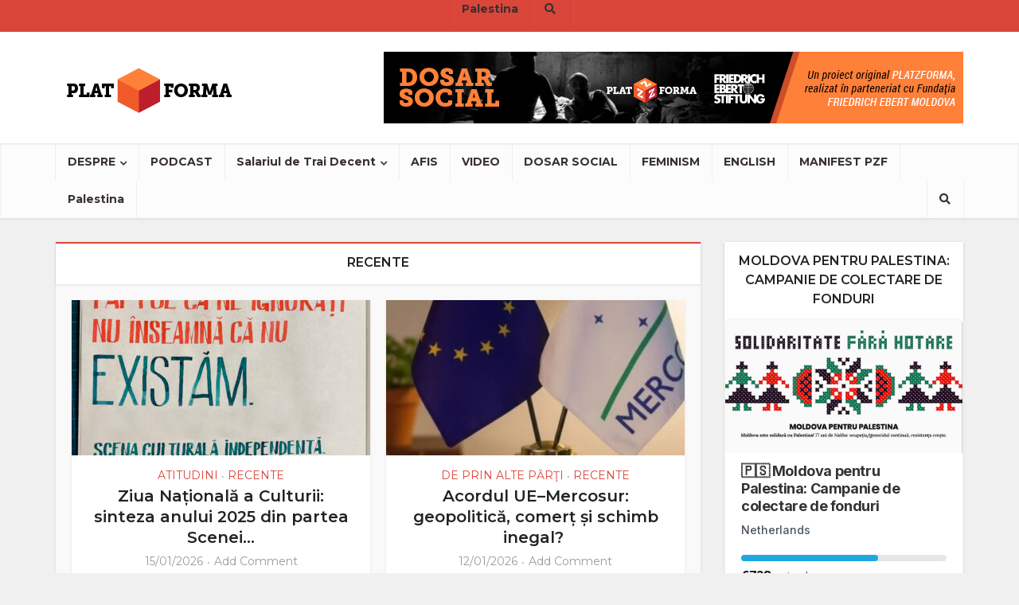

--- FILE ---
content_type: text/html; charset=UTF-8
request_url: https://platzforma.md/home
body_size: 22155
content:
<!DOCTYPE html>
<html lang="en-US" class="no-js no-svg">

<head>

<meta http-equiv="Content-Type" content="text/html; charset=UTF-8" />
<meta name="viewport" content="user-scalable=yes, width=device-width, initial-scale=1.0, maximum-scale=1, minimum-scale=1">
<link rel="profile" href="https://gmpg.org/xfn/11" />

<meta name='robots' content='index, follow, max-image-preview:large, max-snippet:-1, max-video-preview:-1' />

	<!-- This site is optimized with the Yoast SEO plugin v26.8 - https://yoast.com/product/yoast-seo-wordpress/ -->
	<title>Acasă - PLATZFORMA</title>
	<link rel="canonical" href="https://platzforma.md/home" />
	<meta property="og:locale" content="en_US" />
	<meta property="og:type" content="article" />
	<meta property="og:title" content="Acasă - PLATZFORMA" />
	<meta property="og:url" content="https://platzforma.md/home" />
	<meta property="og:site_name" content="PLATZFORMA" />
	<meta property="article:modified_time" content="2023-05-17T11:08:50+00:00" />
	<meta name="twitter:card" content="summary_large_image" />
	<script type="application/ld+json" class="yoast-schema-graph">{"@context":"https://schema.org","@graph":[{"@type":"WebPage","@id":"https://platzforma.md/home","url":"https://platzforma.md/home","name":"Acasă - PLATZFORMA","isPartOf":{"@id":"https://platzforma.md/#website"},"datePublished":"2014-11-25T18:04:37+00:00","dateModified":"2023-05-17T11:08:50+00:00","breadcrumb":{"@id":"https://platzforma.md/home#breadcrumb"},"inLanguage":"en-US","potentialAction":[{"@type":"ReadAction","target":["https://platzforma.md/home"]}]},{"@type":"BreadcrumbList","@id":"https://platzforma.md/home#breadcrumb","itemListElement":[{"@type":"ListItem","position":1,"name":"Home","item":"https://platzforma.md/"},{"@type":"ListItem","position":2,"name":"Acasă"}]},{"@type":"WebSite","@id":"https://platzforma.md/#website","url":"https://platzforma.md/","name":"PLATZFORMA","description":"Portal de reflecţie şi atitudine critică.","potentialAction":[{"@type":"SearchAction","target":{"@type":"EntryPoint","urlTemplate":"https://platzforma.md/?s={search_term_string}"},"query-input":{"@type":"PropertyValueSpecification","valueRequired":true,"valueName":"search_term_string"}}],"inLanguage":"en-US"}]}</script>
	<!-- / Yoast SEO plugin. -->


<link rel='dns-prefetch' href='//www.googletagmanager.com' />
<link rel='dns-prefetch' href='//fonts.googleapis.com' />
<link rel="alternate" type="application/rss+xml" title="PLATZFORMA &raquo; Feed" href="https://platzforma.md/feed" />
<link rel="alternate" type="application/rss+xml" title="PLATZFORMA &raquo; Comments Feed" href="https://platzforma.md/comments/feed" />
<link rel="alternate" type="application/rss+xml" title="PLATZFORMA &raquo; Acasă Comments Feed" href="https://platzforma.md/home/feed" />
<link rel="alternate" title="oEmbed (JSON)" type="application/json+oembed" href="https://platzforma.md/wp-json/oembed/1.0/embed?url=https%3A%2F%2Fplatzforma.md%2Fhome" />
<link rel="alternate" title="oEmbed (XML)" type="text/xml+oembed" href="https://platzforma.md/wp-json/oembed/1.0/embed?url=https%3A%2F%2Fplatzforma.md%2Fhome&#038;format=xml" />
<style id='wp-img-auto-sizes-contain-inline-css' type='text/css'>
img:is([sizes=auto i],[sizes^="auto," i]){contain-intrinsic-size:3000px 1500px}
/*# sourceURL=wp-img-auto-sizes-contain-inline-css */
</style>
<link rel='stylesheet' id='anwp-pg-styles-css' href='https://platzforma.md/wp-content/plugins/anwp-post-grid-for-elementor/public/css/styles.min.css?ver=1.3.3' type='text/css' media='all' />
<style id='wp-emoji-styles-inline-css' type='text/css'>

	img.wp-smiley, img.emoji {
		display: inline !important;
		border: none !important;
		box-shadow: none !important;
		height: 1em !important;
		width: 1em !important;
		margin: 0 0.07em !important;
		vertical-align: -0.1em !important;
		background: none !important;
		padding: 0 !important;
	}
/*# sourceURL=wp-emoji-styles-inline-css */
</style>
<style id='classic-theme-styles-inline-css' type='text/css'>
.wp-block-button__link{background-color:#32373c;border-radius:9999px;box-shadow:none;color:#fff;font-size:1.125em;padding:calc(.667em + 2px) calc(1.333em + 2px);text-decoration:none}.wp-block-file__button{background:#32373c;color:#fff}.wp-block-accordion-heading{margin:0}.wp-block-accordion-heading__toggle{background-color:inherit!important;color:inherit!important}.wp-block-accordion-heading__toggle:not(:focus-visible){outline:none}.wp-block-accordion-heading__toggle:focus,.wp-block-accordion-heading__toggle:hover{background-color:inherit!important;border:none;box-shadow:none;color:inherit;padding:var(--wp--preset--spacing--20,1em) 0;text-decoration:none}.wp-block-accordion-heading__toggle:focus-visible{outline:auto;outline-offset:0}
/*# sourceURL=https://platzforma.md/wp-content/plugins/gutenberg/build/styles/block-library/classic.min.css */
</style>
<style id='global-styles-inline-css' type='text/css'>
:root{--wp--preset--aspect-ratio--square: 1;--wp--preset--aspect-ratio--4-3: 4/3;--wp--preset--aspect-ratio--3-4: 3/4;--wp--preset--aspect-ratio--3-2: 3/2;--wp--preset--aspect-ratio--2-3: 2/3;--wp--preset--aspect-ratio--16-9: 16/9;--wp--preset--aspect-ratio--9-16: 9/16;--wp--preset--color--black: #000000;--wp--preset--color--cyan-bluish-gray: #abb8c3;--wp--preset--color--white: #ffffff;--wp--preset--color--pale-pink: #f78da7;--wp--preset--color--vivid-red: #cf2e2e;--wp--preset--color--luminous-vivid-orange: #ff6900;--wp--preset--color--luminous-vivid-amber: #fcb900;--wp--preset--color--light-green-cyan: #7bdcb5;--wp--preset--color--vivid-green-cyan: #00d084;--wp--preset--color--pale-cyan-blue: #8ed1fc;--wp--preset--color--vivid-cyan-blue: #0693e3;--wp--preset--color--vivid-purple: #9b51e0;--wp--preset--color--vce-acc: #da463a;--wp--preset--color--vce-meta: #9b9b9b;--wp--preset--color--vce-txt: #444444;--wp--preset--color--vce-bg: #ffffff;--wp--preset--color--vce-cat-0: ;--wp--preset--gradient--vivid-cyan-blue-to-vivid-purple: linear-gradient(135deg,rgb(6,147,227) 0%,rgb(155,81,224) 100%);--wp--preset--gradient--light-green-cyan-to-vivid-green-cyan: linear-gradient(135deg,rgb(122,220,180) 0%,rgb(0,208,130) 100%);--wp--preset--gradient--luminous-vivid-amber-to-luminous-vivid-orange: linear-gradient(135deg,rgb(252,185,0) 0%,rgb(255,105,0) 100%);--wp--preset--gradient--luminous-vivid-orange-to-vivid-red: linear-gradient(135deg,rgb(255,105,0) 0%,rgb(207,46,46) 100%);--wp--preset--gradient--very-light-gray-to-cyan-bluish-gray: linear-gradient(135deg,rgb(238,238,238) 0%,rgb(169,184,195) 100%);--wp--preset--gradient--cool-to-warm-spectrum: linear-gradient(135deg,rgb(74,234,220) 0%,rgb(151,120,209) 20%,rgb(207,42,186) 40%,rgb(238,44,130) 60%,rgb(251,105,98) 80%,rgb(254,248,76) 100%);--wp--preset--gradient--blush-light-purple: linear-gradient(135deg,rgb(255,206,236) 0%,rgb(152,150,240) 100%);--wp--preset--gradient--blush-bordeaux: linear-gradient(135deg,rgb(254,205,165) 0%,rgb(254,45,45) 50%,rgb(107,0,62) 100%);--wp--preset--gradient--luminous-dusk: linear-gradient(135deg,rgb(255,203,112) 0%,rgb(199,81,192) 50%,rgb(65,88,208) 100%);--wp--preset--gradient--pale-ocean: linear-gradient(135deg,rgb(255,245,203) 0%,rgb(182,227,212) 50%,rgb(51,167,181) 100%);--wp--preset--gradient--electric-grass: linear-gradient(135deg,rgb(202,248,128) 0%,rgb(113,206,126) 100%);--wp--preset--gradient--midnight: linear-gradient(135deg,rgb(2,3,129) 0%,rgb(40,116,252) 100%);--wp--preset--font-size--small: 13px;--wp--preset--font-size--medium: 20px;--wp--preset--font-size--large: 21px;--wp--preset--font-size--x-large: 42px;--wp--preset--font-size--normal: 16px;--wp--preset--font-size--huge: 28px;--wp--preset--spacing--20: 0.44rem;--wp--preset--spacing--30: 0.67rem;--wp--preset--spacing--40: 1rem;--wp--preset--spacing--50: 1.5rem;--wp--preset--spacing--60: 2.25rem;--wp--preset--spacing--70: 3.38rem;--wp--preset--spacing--80: 5.06rem;--wp--preset--shadow--natural: 6px 6px 9px rgba(0, 0, 0, 0.2);--wp--preset--shadow--deep: 12px 12px 50px rgba(0, 0, 0, 0.4);--wp--preset--shadow--sharp: 6px 6px 0px rgba(0, 0, 0, 0.2);--wp--preset--shadow--outlined: 6px 6px 0px -3px rgb(255, 255, 255), 6px 6px rgb(0, 0, 0);--wp--preset--shadow--crisp: 6px 6px 0px rgb(0, 0, 0);}:where(body) { margin: 0; }:where(.is-layout-flex){gap: 0.5em;}:where(.is-layout-grid){gap: 0.5em;}body .is-layout-flex{display: flex;}.is-layout-flex{flex-wrap: wrap;align-items: center;}.is-layout-flex > :is(*, div){margin: 0;}body .is-layout-grid{display: grid;}.is-layout-grid > :is(*, div){margin: 0;}body{padding-top: 0px;padding-right: 0px;padding-bottom: 0px;padding-left: 0px;}a:where(:not(.wp-element-button)){text-decoration: underline;}:root :where(.wp-element-button, .wp-block-button__link){background-color: #32373c;border-width: 0;color: #fff;font-family: inherit;font-size: inherit;font-style: inherit;font-weight: inherit;letter-spacing: inherit;line-height: inherit;padding-top: calc(0.667em + 2px);padding-right: calc(1.333em + 2px);padding-bottom: calc(0.667em + 2px);padding-left: calc(1.333em + 2px);text-decoration: none;text-transform: inherit;}.has-black-color{color: var(--wp--preset--color--black) !important;}.has-cyan-bluish-gray-color{color: var(--wp--preset--color--cyan-bluish-gray) !important;}.has-white-color{color: var(--wp--preset--color--white) !important;}.has-pale-pink-color{color: var(--wp--preset--color--pale-pink) !important;}.has-vivid-red-color{color: var(--wp--preset--color--vivid-red) !important;}.has-luminous-vivid-orange-color{color: var(--wp--preset--color--luminous-vivid-orange) !important;}.has-luminous-vivid-amber-color{color: var(--wp--preset--color--luminous-vivid-amber) !important;}.has-light-green-cyan-color{color: var(--wp--preset--color--light-green-cyan) !important;}.has-vivid-green-cyan-color{color: var(--wp--preset--color--vivid-green-cyan) !important;}.has-pale-cyan-blue-color{color: var(--wp--preset--color--pale-cyan-blue) !important;}.has-vivid-cyan-blue-color{color: var(--wp--preset--color--vivid-cyan-blue) !important;}.has-vivid-purple-color{color: var(--wp--preset--color--vivid-purple) !important;}.has-vce-acc-color{color: var(--wp--preset--color--vce-acc) !important;}.has-vce-meta-color{color: var(--wp--preset--color--vce-meta) !important;}.has-vce-txt-color{color: var(--wp--preset--color--vce-txt) !important;}.has-vce-bg-color{color: var(--wp--preset--color--vce-bg) !important;}.has-vce-cat-0-color{color: var(--wp--preset--color--vce-cat-0) !important;}.has-black-background-color{background-color: var(--wp--preset--color--black) !important;}.has-cyan-bluish-gray-background-color{background-color: var(--wp--preset--color--cyan-bluish-gray) !important;}.has-white-background-color{background-color: var(--wp--preset--color--white) !important;}.has-pale-pink-background-color{background-color: var(--wp--preset--color--pale-pink) !important;}.has-vivid-red-background-color{background-color: var(--wp--preset--color--vivid-red) !important;}.has-luminous-vivid-orange-background-color{background-color: var(--wp--preset--color--luminous-vivid-orange) !important;}.has-luminous-vivid-amber-background-color{background-color: var(--wp--preset--color--luminous-vivid-amber) !important;}.has-light-green-cyan-background-color{background-color: var(--wp--preset--color--light-green-cyan) !important;}.has-vivid-green-cyan-background-color{background-color: var(--wp--preset--color--vivid-green-cyan) !important;}.has-pale-cyan-blue-background-color{background-color: var(--wp--preset--color--pale-cyan-blue) !important;}.has-vivid-cyan-blue-background-color{background-color: var(--wp--preset--color--vivid-cyan-blue) !important;}.has-vivid-purple-background-color{background-color: var(--wp--preset--color--vivid-purple) !important;}.has-vce-acc-background-color{background-color: var(--wp--preset--color--vce-acc) !important;}.has-vce-meta-background-color{background-color: var(--wp--preset--color--vce-meta) !important;}.has-vce-txt-background-color{background-color: var(--wp--preset--color--vce-txt) !important;}.has-vce-bg-background-color{background-color: var(--wp--preset--color--vce-bg) !important;}.has-vce-cat-0-background-color{background-color: var(--wp--preset--color--vce-cat-0) !important;}.has-black-border-color{border-color: var(--wp--preset--color--black) !important;}.has-cyan-bluish-gray-border-color{border-color: var(--wp--preset--color--cyan-bluish-gray) !important;}.has-white-border-color{border-color: var(--wp--preset--color--white) !important;}.has-pale-pink-border-color{border-color: var(--wp--preset--color--pale-pink) !important;}.has-vivid-red-border-color{border-color: var(--wp--preset--color--vivid-red) !important;}.has-luminous-vivid-orange-border-color{border-color: var(--wp--preset--color--luminous-vivid-orange) !important;}.has-luminous-vivid-amber-border-color{border-color: var(--wp--preset--color--luminous-vivid-amber) !important;}.has-light-green-cyan-border-color{border-color: var(--wp--preset--color--light-green-cyan) !important;}.has-vivid-green-cyan-border-color{border-color: var(--wp--preset--color--vivid-green-cyan) !important;}.has-pale-cyan-blue-border-color{border-color: var(--wp--preset--color--pale-cyan-blue) !important;}.has-vivid-cyan-blue-border-color{border-color: var(--wp--preset--color--vivid-cyan-blue) !important;}.has-vivid-purple-border-color{border-color: var(--wp--preset--color--vivid-purple) !important;}.has-vce-acc-border-color{border-color: var(--wp--preset--color--vce-acc) !important;}.has-vce-meta-border-color{border-color: var(--wp--preset--color--vce-meta) !important;}.has-vce-txt-border-color{border-color: var(--wp--preset--color--vce-txt) !important;}.has-vce-bg-border-color{border-color: var(--wp--preset--color--vce-bg) !important;}.has-vce-cat-0-border-color{border-color: var(--wp--preset--color--vce-cat-0) !important;}.has-vivid-cyan-blue-to-vivid-purple-gradient-background{background: var(--wp--preset--gradient--vivid-cyan-blue-to-vivid-purple) !important;}.has-light-green-cyan-to-vivid-green-cyan-gradient-background{background: var(--wp--preset--gradient--light-green-cyan-to-vivid-green-cyan) !important;}.has-luminous-vivid-amber-to-luminous-vivid-orange-gradient-background{background: var(--wp--preset--gradient--luminous-vivid-amber-to-luminous-vivid-orange) !important;}.has-luminous-vivid-orange-to-vivid-red-gradient-background{background: var(--wp--preset--gradient--luminous-vivid-orange-to-vivid-red) !important;}.has-very-light-gray-to-cyan-bluish-gray-gradient-background{background: var(--wp--preset--gradient--very-light-gray-to-cyan-bluish-gray) !important;}.has-cool-to-warm-spectrum-gradient-background{background: var(--wp--preset--gradient--cool-to-warm-spectrum) !important;}.has-blush-light-purple-gradient-background{background: var(--wp--preset--gradient--blush-light-purple) !important;}.has-blush-bordeaux-gradient-background{background: var(--wp--preset--gradient--blush-bordeaux) !important;}.has-luminous-dusk-gradient-background{background: var(--wp--preset--gradient--luminous-dusk) !important;}.has-pale-ocean-gradient-background{background: var(--wp--preset--gradient--pale-ocean) !important;}.has-electric-grass-gradient-background{background: var(--wp--preset--gradient--electric-grass) !important;}.has-midnight-gradient-background{background: var(--wp--preset--gradient--midnight) !important;}.has-small-font-size{font-size: var(--wp--preset--font-size--small) !important;}.has-medium-font-size{font-size: var(--wp--preset--font-size--medium) !important;}.has-large-font-size{font-size: var(--wp--preset--font-size--large) !important;}.has-x-large-font-size{font-size: var(--wp--preset--font-size--x-large) !important;}.has-normal-font-size{font-size: var(--wp--preset--font-size--normal) !important;}.has-huge-font-size{font-size: var(--wp--preset--font-size--huge) !important;}
:where(.wp-block-columns.is-layout-flex){gap: 2em;}:where(.wp-block-columns.is-layout-grid){gap: 2em;}
:root :where(.wp-block-pullquote){font-size: 1.5em;line-height: 1.6;}
:where(.wp-block-post-template.is-layout-flex){gap: 1.25em;}:where(.wp-block-post-template.is-layout-grid){gap: 1.25em;}
:where(.wp-block-term-template.is-layout-flex){gap: 1.25em;}:where(.wp-block-term-template.is-layout-grid){gap: 1.25em;}
/*# sourceURL=global-styles-inline-css */
</style>
<link rel='stylesheet' id='vce-fonts-css' href='https://fonts.googleapis.com/css2?family=Montserrat:wght@400;600;700' type='text/css' media='all' />
<link rel='stylesheet' id='vce-style-css' href='https://platzforma.md/wp-content/themes/voice/assets/css/min.css?ver=3.0.2' type='text/css' media='all' />
<style id='vce-style-inline-css' type='text/css'>
body, button, input, select, textarea {font-size: 1.6rem;}.vce-single .entry-headline p{font-size: 1.8rem;}.main-navigation a{font-size: 1.4rem;}.sidebar .widget-title{font-size: 1.6rem;}.sidebar .widget, .vce-lay-c .entry-content, .vce-lay-h .entry-content {font-size: 1.4rem;}.vce-featured-link-article{font-size: 5.0rem;}.vce-featured-grid-big.vce-featured-grid .vce-featured-link-article{font-size: 3.0rem;}.vce-featured-grid .vce-featured-link-article{font-size: 2.0rem;}h1 { font-size: 3.6rem; }h2 { font-size: 4.0rem; }h3 { font-size: 3.5rem; }h4 { font-size: 1.6rem; }h5 { font-size: 2.0rem; }h6 { font-size: 1.8rem; }.comment-reply-title, .main-box-title{font-size: 1.6rem;}h1.entry-title{font-size: 3.6rem;}.vce-lay-a .entry-title a{font-size: 3.0rem;}.vce-lay-b .entry-title{font-size: 2.4rem;}.vce-lay-c .entry-title, .vce-sid-none .vce-lay-c .entry-title{font-size: 2.0rem;}.vce-lay-d .entry-title{font-size: 1.4rem;}.vce-lay-e .entry-title{font-size: 1.3rem;}.vce-lay-f .entry-title{font-size: 1.4rem;}.vce-lay-g .entry-title a, .vce-lay-g .entry-title a:hover{font-size: 2.6rem;}.vce-lay-h .entry-title{font-size: 2.2rem;}.entry-meta div,.entry-meta div a,.vce-lay-g .meta-item,.vce-lay-c .meta-item{font-size: 1.4rem;}.vce-lay-d .meta-category a,.vce-lay-d .entry-meta div,.vce-lay-d .entry-meta div a,.vce-lay-e .entry-meta div,.vce-lay-e .entry-meta div a,.vce-lay-e .fn,.vce-lay-e .meta-item{font-size: 1.3rem;}body {background-color:#f0f0f0;}body,.mks_author_widget h3,.site-description,.meta-category a,textarea {font-family: 'Montserrat';font-weight: 400;}h1,h2,h3,h4,h5,h6,blockquote,.vce-post-link,.site-title,.site-title a,.main-box-title,.comment-reply-title,.entry-title a,.vce-single .entry-headline p,.vce-prev-next-link,.author-title,.mks_pullquote,.widget_rss ul li .rsswidget,#bbpress-forums .bbp-forum-title,#bbpress-forums .bbp-topic-permalink {font-family: 'Montserrat';font-weight: 600;}.main-navigation a,.sidr a{font-family: 'Montserrat';font-weight: 700;}.vce-single .entry-content,.vce-single .entry-headline,.vce-single .entry-footer,.vce-share-bar {width: 600px;}.vce-lay-a .lay-a-content{width: 600px;max-width: 600px;}.vce-page .entry-content,.vce-page .entry-title-page {width: 760px;}.vce-sid-none .vce-single .entry-content,.vce-sid-none .vce-single .entry-headline,.vce-sid-none .vce-single .entry-footer {width: 600px;}.vce-sid-none .vce-page .entry-content,.vce-sid-none .vce-page .entry-title-page,.error404 .entry-content {width: 1090px;max-width: 1090px;}body, button, input, select, textarea{color: #444444;}h1,h2,h3,h4,h5,h6,.entry-title a,.prev-next-nav a,#bbpress-forums .bbp-forum-title, #bbpress-forums .bbp-topic-permalink,.woocommerce ul.products li.product .price .amount{color: #232323;}a,.entry-title a:hover,.vce-prev-next-link:hover,.vce-author-links a:hover,.required,.error404 h4,.prev-next-nav a:hover,#bbpress-forums .bbp-forum-title:hover, #bbpress-forums .bbp-topic-permalink:hover,.woocommerce ul.products li.product h3:hover,.woocommerce ul.products li.product h3:hover mark,.main-box-title a:hover{color: #da463a;}.vce-square,.vce-main-content .mejs-controls .mejs-time-rail .mejs-time-current,button,input[type="button"],input[type="reset"],input[type="submit"],.vce-button,.pagination-wapper a,#vce-pagination .next.page-numbers,#vce-pagination .prev.page-numbers,#vce-pagination .page-numbers,#vce-pagination .page-numbers.current,.vce-link-pages a,#vce-pagination a,.vce-load-more a,.vce-slider-pagination .owl-nav > div,.vce-mega-menu-posts-wrap .owl-nav > div,.comment-reply-link:hover,.vce-featured-section a,.vce-lay-g .vce-featured-info .meta-category a,.vce-404-menu a,.vce-post.sticky .meta-image:before,#vce-pagination .page-numbers:hover,#bbpress-forums .bbp-pagination .current,#bbpress-forums .bbp-pagination a:hover,.woocommerce #respond input#submit,.woocommerce a.button,.woocommerce button.button,.woocommerce input.button,.woocommerce ul.products li.product .added_to_cart,.woocommerce #respond input#submit:hover,.woocommerce a.button:hover,.woocommerce button.button:hover,.woocommerce input.button:hover,.woocommerce ul.products li.product .added_to_cart:hover,.woocommerce #respond input#submit.alt,.woocommerce a.button.alt,.woocommerce button.button.alt,.woocommerce input.button.alt,.woocommerce #respond input#submit.alt:hover, .woocommerce a.button.alt:hover, .woocommerce button.button.alt:hover, .woocommerce input.button.alt:hover,.woocommerce span.onsale,.woocommerce .widget_price_filter .ui-slider .ui-slider-range,.woocommerce .widget_price_filter .ui-slider .ui-slider-handle,.comments-holder .navigation .page-numbers.current,.vce-lay-a .vce-read-more:hover,.vce-lay-c .vce-read-more:hover,body div.wpforms-container-full .wpforms-form input[type=submit], body div.wpforms-container-full .wpforms-form button[type=submit], body div.wpforms-container-full .wpforms-form .wpforms-page-button,body div.wpforms-container-full .wpforms-form input[type=submit]:hover, body div.wpforms-container-full .wpforms-form button[type=submit]:hover, body div.wpforms-container-full .wpforms-form .wpforms-page-button:hover,.wp-block-search__button {background-color: #da463a;}#vce-pagination .page-numbers,.comments-holder .navigation .page-numbers{background: transparent;color: #da463a;border: 1px solid #da463a;}.comments-holder .navigation .page-numbers:hover{background: #da463a;border: 1px solid #da463a;}.bbp-pagination-links a{background: transparent;color: #da463a;border: 1px solid #da463a !important;}#vce-pagination .page-numbers.current,.bbp-pagination-links span.current,.comments-holder .navigation .page-numbers.current{border: 1px solid #da463a;}.widget_categories .cat-item:before,.widget_categories .cat-item .count{background: #da463a;}.comment-reply-link,.vce-lay-a .vce-read-more,.vce-lay-c .vce-read-more{border: 1px solid #da463a;}.entry-meta div,.entry-meta-count,.entry-meta div a,.comment-metadata a,.meta-category span,.meta-author-wrapped,.wp-caption .wp-caption-text,.widget_rss .rss-date,.sidebar cite,.site-footer cite,.sidebar .vce-post-list .entry-meta div,.sidebar .vce-post-list .entry-meta div a,.sidebar .vce-post-list .fn,.sidebar .vce-post-list .fn a,.site-footer .vce-post-list .entry-meta div,.site-footer .vce-post-list .entry-meta div a,.site-footer .vce-post-list .fn,.site-footer .vce-post-list .fn a,#bbpress-forums .bbp-topic-started-by,#bbpress-forums .bbp-topic-started-in,#bbpress-forums .bbp-forum-info .bbp-forum-content,#bbpress-forums p.bbp-topic-meta,span.bbp-admin-links a,.bbp-reply-post-date,#bbpress-forums li.bbp-header,#bbpress-forums li.bbp-footer,.woocommerce .woocommerce-result-count,.woocommerce .product_meta{color: #9b9b9b;}.main-box-title, .comment-reply-title, .main-box-head{background: #ffffff;color: #232323;}.main-box-title a{color: #232323;}.sidebar .widget .widget-title a{color: #232323;}.main-box,.comment-respond,.prev-next-nav{background: #f9f9f9;}.vce-post,ul.comment-list > li.comment,.main-box-single,.ie8 .vce-single,#disqus_thread,.vce-author-card,.vce-author-card .vce-content-outside,.mks-bredcrumbs-container,ul.comment-list > li.pingback{background: #ffffff;}.mks_tabs.horizontal .mks_tab_nav_item.active{border-bottom: 1px solid #ffffff;}.mks_tabs.horizontal .mks_tab_item,.mks_tabs.vertical .mks_tab_nav_item.active,.mks_tabs.horizontal .mks_tab_nav_item.active{background: #ffffff;}.mks_tabs.vertical .mks_tab_nav_item.active{border-right: 1px solid #ffffff;}#vce-pagination,.vce-slider-pagination .owl-controls,.vce-content-outside,.comments-holder .navigation{background: #f3f3f3;}.sidebar .widget-title{background: #ffffff;color: #232323;}.sidebar .widget{background: #f9f9f9;}.sidebar .widget,.sidebar .widget li a,.sidebar .mks_author_widget h3 a,.sidebar .mks_author_widget h3,.sidebar .vce-search-form .vce-search-input,.sidebar .vce-search-form .vce-search-input:focus{color: #444444;}.sidebar .widget li a:hover,.sidebar .widget a,.widget_nav_menu li.menu-item-has-children:hover:after,.widget_pages li.page_item_has_children:hover:after{color: #da463a;}.sidebar .tagcloud a {border: 1px solid #da463a;}.sidebar .mks_author_link,.sidebar .tagcloud a:hover,.sidebar .mks_themeforest_widget .more,.sidebar button,.sidebar input[type="button"],.sidebar input[type="reset"],.sidebar input[type="submit"],.sidebar .vce-button,.sidebar .bbp_widget_login .button{background-color: #da463a;}.sidebar .mks_author_widget .mks_autor_link_wrap,.sidebar .mks_themeforest_widget .mks_read_more,.widget .meks-instagram-follow-link {background: #f3f3f3;}.sidebar #wp-calendar caption,.sidebar .recentcomments,.sidebar .post-date,.sidebar #wp-calendar tbody{color: rgba(68,68,68,0.7);}.site-footer{background: #373941;}.site-footer .widget-title{color: #ffffff;}.site-footer,.site-footer .widget,.site-footer .widget li a,.site-footer .mks_author_widget h3 a,.site-footer .mks_author_widget h3,.site-footer .vce-search-form .vce-search-input,.site-footer .vce-search-form .vce-search-input:focus{color: #f9f9f9;}.site-footer .widget li a:hover,.site-footer .widget a,.site-info a{color: #da463a;}.site-footer .tagcloud a {border: 1px solid #da463a;}.site-footer .mks_author_link,.site-footer .mks_themeforest_widget .more,.site-footer button,.site-footer input[type="button"],.site-footer input[type="reset"],.site-footer input[type="submit"],.site-footer .vce-button,.site-footer .tagcloud a:hover{background-color: #da463a;}.site-footer #wp-calendar caption,.site-footer .recentcomments,.site-footer .post-date,.site-footer #wp-calendar tbody,.site-footer .site-info{color: rgba(249,249,249,0.7);}.top-header,.top-nav-menu li .sub-menu{background: #da463a;}.top-header,.top-header a{color: #ffffff;}.top-header .vce-search-form .vce-search-input,.top-header .vce-search-input:focus,.top-header .vce-search-submit{color: #ffffff;}.top-header .vce-search-form .vce-search-input::-webkit-input-placeholder { color: #ffffff;}.top-header .vce-search-form .vce-search-input:-moz-placeholder { color: #ffffff;}.top-header .vce-search-form .vce-search-input::-moz-placeholder { color: #ffffff;}.top-header .vce-search-form .vce-search-input:-ms-input-placeholder { color: #ffffff;}.header-1-wrapper{height: 140px;padding-top: 40px;}.header-2-wrapper,.header-3-wrapper{height: 140px;}.header-2-wrapper .site-branding,.header-3-wrapper .site-branding{top: 40px;left: 0px;}.site-title a, .site-title a:hover{color: #232323;}.site-description{color: #aaaaaa;}.main-header{background-color: #ffffff;}.header-bottom-wrapper{background: #fcfcfc;}.vce-header-ads{margin: 25px 0;}.header-3-wrapper .nav-menu > li > a{padding: 60px 15px;}.header-sticky,.sidr{background: rgba(252,252,252,0.95);}.ie8 .header-sticky{background: #ffffff;}.main-navigation a,.nav-menu .vce-mega-menu > .sub-menu > li > a,.sidr li a,.vce-menu-parent{color: #393030;}.nav-menu > li:hover > a,.nav-menu > .current_page_item > a,.nav-menu > .current-menu-item > a,.nav-menu > .current-menu-ancestor > a,.main-navigation a.vce-item-selected,.main-navigation ul ul li:hover > a,.nav-menu ul .current-menu-item a,.nav-menu ul .current_page_item a,.vce-menu-parent:hover,.sidr li a:hover,.sidr li.sidr-class-current_page_item > a,.main-navigation li.current-menu-item.fa:before,.vce-responsive-nav{color: #da463a;}#sidr-id-vce_main_navigation_menu .soc-nav-menu li a:hover {color: #ffffff;}.nav-menu > li:hover > a,.nav-menu > .current_page_item > a,.nav-menu > .current-menu-item > a,.nav-menu > .current-menu-ancestor > a,.main-navigation a.vce-item-selected,.main-navigation ul ul,.header-sticky .nav-menu > .current_page_item:hover > a,.header-sticky .nav-menu > .current-menu-item:hover > a,.header-sticky .nav-menu > .current-menu-ancestor:hover > a,.header-sticky .main-navigation a.vce-item-selected:hover{background-color: #ffffff;}.search-header-wrap ul {border-top: 2px solid #da463a;}.vce-cart-icon a.vce-custom-cart span,.sidr-class-vce-custom-cart .sidr-class-vce-cart-count {background: #da463a;font-family: 'Montserrat';}.vce-border-top .main-box-title{border-top: 2px solid #da463a;}.tagcloud a:hover,.sidebar .widget .mks_author_link,.sidebar .widget.mks_themeforest_widget .more,.site-footer .widget .mks_author_link,.site-footer .widget.mks_themeforest_widget .more,.vce-lay-g .entry-meta div,.vce-lay-g .fn,.vce-lay-g .fn a{color: #FFF;}.vce-featured-header .vce-featured-header-background{opacity: 0.5}.vce-featured-grid .vce-featured-header-background,.vce-post-big .vce-post-img:after,.vce-post-slider .vce-post-img:after{opacity: 0.5}.vce-featured-grid .owl-item:hover .vce-grid-text .vce-featured-header-background,.vce-post-big li:hover .vce-post-img:after,.vce-post-slider li:hover .vce-post-img:after {opacity: 0.8}.vce-featured-grid.vce-featured-grid-big .vce-featured-header-background,.vce-post-big .vce-post-img:after,.vce-post-slider .vce-post-img:after{opacity: 0.5}.vce-featured-grid.vce-featured-grid-big .owl-item:hover .vce-grid-text .vce-featured-header-background,.vce-post-big li:hover .vce-post-img:after,.vce-post-slider li:hover .vce-post-img:after {opacity: 0.8}#back-top {background: #323232}.sidr input[type=text]{background: rgba(57,48,48,0.1);color: rgba(57,48,48,0.5);}.is-style-solid-color{background-color: #da463a;color: #ffffff;}.wp-block-image figcaption{color: #9b9b9b;}.wp-block-cover .wp-block-cover-image-text, .wp-block-cover .wp-block-cover-text, .wp-block-cover h2, .wp-block-cover-image .wp-block-cover-image-text, .wp-block-cover-image .wp-block-cover-text, .wp-block-cover-image h2,p.has-drop-cap:not(:focus)::first-letter,p.wp-block-subhead{font-family: 'Montserrat';font-weight: 600;}.wp-block-cover .wp-block-cover-image-text, .wp-block-cover .wp-block-cover-text, .wp-block-cover h2, .wp-block-cover-image .wp-block-cover-image-text, .wp-block-cover-image .wp-block-cover-text, .wp-block-cover-image h2{font-size: 1.6rem;}p.wp-block-subhead{font-size: 1.8rem;}.wp-block-button__link{background: #da463a}.wp-block-search .wp-block-search__button{color: #ffffff}.meta-image:hover a img,.vce-lay-h .img-wrap:hover .meta-image > img,.img-wrp:hover img,.vce-gallery-big:hover img,.vce-gallery .gallery-item:hover img,.wp-block-gallery .blocks-gallery-item:hover img,.vce_posts_widget .vce-post-big li:hover img,.vce-featured-grid .owl-item:hover img,.vce-post-img:hover img,.mega-menu-img:hover img{-webkit-transform: scale(1.1);-moz-transform: scale(1.1);-o-transform: scale(1.1);-ms-transform: scale(1.1);transform: scale(1.1);}.has-small-font-size{ font-size: 1.2rem;}.has-large-font-size{ font-size: 1.9rem;}.has-huge-font-size{ font-size: 2.3rem;}@media(min-width: 671px){.has-small-font-size{ font-size: 1.3rem;}.has-normal-font-size{ font-size: 1.6rem;}.has-large-font-size{ font-size: 2.1rem;}.has-huge-font-size{ font-size: 2.8rem;}}.has-vce-acc-background-color{ background-color: #da463a;}.has-vce-acc-color{ color: #da463a;}.has-vce-meta-background-color{ background-color: #9b9b9b;}.has-vce-meta-color{ color: #9b9b9b;}.has-vce-txt-background-color{ background-color: #444444;}.has-vce-txt-color{ color: #444444;}.has-vce-bg-background-color{ background-color: #ffffff;}.has-vce-bg-color{ color: #ffffff;}.has-vce-cat-0-background-color{ background-color: ;}.has-vce-cat-0-color{ color: ;}.main-box-title{text-transform: uppercase;}.sidebar .widget-title{text-transform: uppercase;}.site-footer .widget-title{text-transform: uppercase;}
/*# sourceURL=vce-style-inline-css */
</style>
<link rel='stylesheet' id='dflip-style-css' href='https://platzforma.md/wp-content/plugins/3d-flipbook-dflip-lite/assets/css/dflip.min.css?ver=2.4.20' type='text/css' media='all' />
<link rel='stylesheet' id='dashicons-css' href='https://platzforma.md/wp-includes/css/dashicons.min.css?ver=6.9' type='text/css' media='all' />
<link rel='stylesheet' id='elementor-icons-css' href='https://platzforma.md/wp-content/plugins/elementor/assets/lib/eicons/css/elementor-icons.min.css?ver=5.46.0' type='text/css' media='all' />
<link rel='stylesheet' id='elementor-frontend-css' href='https://platzforma.md/wp-content/plugins/elementor/assets/css/frontend.min.css?ver=3.34.2' type='text/css' media='all' />
<link rel='stylesheet' id='elementor-post-388746-css' href='https://platzforma.md/wp-content/uploads/elementor/css/post-388746.css?ver=1768926064' type='text/css' media='all' />
<link rel='stylesheet' id='font-awesome-5-all-css' href='https://platzforma.md/wp-content/plugins/elementor/assets/lib/font-awesome/css/all.min.css?ver=3.34.2' type='text/css' media='all' />
<link rel='stylesheet' id='font-awesome-4-shim-css' href='https://platzforma.md/wp-content/plugins/elementor/assets/lib/font-awesome/css/v4-shims.min.css?ver=3.34.2' type='text/css' media='all' />
<link rel='stylesheet' id='eael-general-css' href='https://platzforma.md/wp-content/plugins/essential-addons-for-elementor-lite/assets/front-end/css/view/general.min.css?ver=6.5.8' type='text/css' media='all' />
<link rel='stylesheet' id='elementor-gf-local-roboto-css' href='https://platzforma.md/wp-content/uploads/elementor/google-fonts/css/roboto.css?ver=1742296965' type='text/css' media='all' />
<link rel='stylesheet' id='elementor-gf-local-robotoslab-css' href='https://platzforma.md/wp-content/uploads/elementor/google-fonts/css/robotoslab.css?ver=1742296967' type='text/css' media='all' />
<script type="text/javascript" src="https://platzforma.md/wp-includes/js/jquery/jquery.min.js?ver=3.7.1" id="jquery-core-js"></script>
<script type="text/javascript" src="https://platzforma.md/wp-includes/js/jquery/jquery-migrate.min.js?ver=3.4.1" id="jquery-migrate-js"></script>

<!-- Google tag (gtag.js) snippet added by Site Kit -->
<!-- Google Analytics snippet added by Site Kit -->
<script type="text/javascript" src="https://www.googletagmanager.com/gtag/js?id=GT-MR4JWG4" id="google_gtagjs-js" async></script>
<script type="text/javascript" id="google_gtagjs-js-after">
/* <![CDATA[ */
window.dataLayer = window.dataLayer || [];function gtag(){dataLayer.push(arguments);}
gtag("set","linker",{"domains":["platzforma.md"]});
gtag("js", new Date());
gtag("set", "developer_id.dZTNiMT", true);
gtag("config", "GT-MR4JWG4", {"googlesitekit_post_type":"page"});
//# sourceURL=google_gtagjs-js-after
/* ]]> */
</script>
<script type="text/javascript" src="https://platzforma.md/wp-content/plugins/elementor/assets/lib/font-awesome/js/v4-shims.min.js?ver=3.34.2" id="font-awesome-4-shim-js"></script>
<link rel="https://api.w.org/" href="https://platzforma.md/wp-json/" /><link rel="alternate" title="JSON" type="application/json" href="https://platzforma.md/wp-json/wp/v2/pages/207" /><link rel="EditURI" type="application/rsd+xml" title="RSD" href="https://platzforma.md/xmlrpc.php?rsd" />
<meta name="generator" content="WordPress 6.9" />
<link rel='shortlink' href='https://platzforma.md/?p=207' />
<meta name="generator" content="Redux 4.5.10" /><style id="essential-blocks-global-styles">
            :root {
                --eb-global-primary-color: #101828;
--eb-global-secondary-color: #475467;
--eb-global-tertiary-color: #98A2B3;
--eb-global-text-color: #475467;
--eb-global-heading-color: #1D2939;
--eb-global-link-color: #444CE7;
--eb-global-background-color: #F9FAFB;
--eb-global-button-text-color: #FFFFFF;
--eb-global-button-background-color: #101828;
--eb-gradient-primary-color: linear-gradient(90deg, hsla(259, 84%, 78%, 1) 0%, hsla(206, 67%, 75%, 1) 100%);
--eb-gradient-secondary-color: linear-gradient(90deg, hsla(18, 76%, 85%, 1) 0%, hsla(203, 69%, 84%, 1) 100%);
--eb-gradient-tertiary-color: linear-gradient(90deg, hsla(248, 21%, 15%, 1) 0%, hsla(250, 14%, 61%, 1) 100%);
--eb-gradient-background-color: linear-gradient(90deg, rgb(250, 250, 250) 0%, rgb(233, 233, 233) 49%, rgb(244, 243, 243) 100%);

                --eb-tablet-breakpoint: 1024px;
--eb-mobile-breakpoint: 767px;

            }
            
            
        </style><meta name="generator" content="Site Kit by Google 1.170.0" /><meta name="generator" content="Elementor 3.34.2; features: additional_custom_breakpoints; settings: css_print_method-external, google_font-enabled, font_display-auto">
<style type="text/css">.recentcomments a{display:inline !important;padding:0 !important;margin:0 !important;}</style>			<style>
				.e-con.e-parent:nth-of-type(n+4):not(.e-lazyloaded):not(.e-no-lazyload),
				.e-con.e-parent:nth-of-type(n+4):not(.e-lazyloaded):not(.e-no-lazyload) * {
					background-image: none !important;
				}
				@media screen and (max-height: 1024px) {
					.e-con.e-parent:nth-of-type(n+3):not(.e-lazyloaded):not(.e-no-lazyload),
					.e-con.e-parent:nth-of-type(n+3):not(.e-lazyloaded):not(.e-no-lazyload) * {
						background-image: none !important;
					}
				}
				@media screen and (max-height: 640px) {
					.e-con.e-parent:nth-of-type(n+2):not(.e-lazyloaded):not(.e-no-lazyload),
					.e-con.e-parent:nth-of-type(n+2):not(.e-lazyloaded):not(.e-no-lazyload) * {
						background-image: none !important;
					}
				}
			</style>
			<link rel="icon" href="https://platzforma.md/wp-content/uploads/2022/11/logo-z-icon.png" sizes="32x32" />
<link rel="icon" href="https://platzforma.md/wp-content/uploads/2022/11/logo-z-icon.png" sizes="192x192" />
<link rel="apple-touch-icon" href="https://platzforma.md/wp-content/uploads/2022/11/logo-z-icon.png" />
<meta name="msapplication-TileImage" content="https://platzforma.md/wp-content/uploads/2022/11/logo-z-icon.png" />
<!-- Google tag (gtag.js) -->
<script async src="https://www.googletagmanager.com/gtag/js?id=UA-45830410-1"></script>
<script>
  window.dataLayer = window.dataLayer || [];
  function gtag(){dataLayer.push(arguments);}
  gtag('js', new Date());

  gtag('config', 'UA-45830410-1');
</script>
</head>

<body class="wp-singular page-template page-template-template-modules page-template-template-modules-php page page-id-207 wp-embed-responsive wp-theme-voice theme--voice vce-sid-right voice-v_3_0_2 elementor-default elementor-kit-388746 elementor-page elementor-page-207 elementor-page-390837">

<div id="vce-main">

<header id="header" class="main-header">
	<div class="top-header">
	<div class="container">

				
		
		


	</div>
</div><div class="container header-2-wrapper header-main-area">	
	<div class="vce-res-nav">
	<a class="vce-responsive-nav" href="#sidr-main"><i class="fa fa-bars"></i></a>
</div>
<div class="site-branding">
	<span class="site-title"><a href="https://platzforma.md/" rel="home" class="has-logo"><picture class="vce-logo"><source media="(min-width: 1024px)" srcset="https://platzforma.md/wp-content/uploads/2022/11/logo-z.png"><source srcset="https://platzforma.md/wp-content/uploads/2022/11/logo-z.png"><img src="https://platzforma.md/wp-content/uploads/2022/11/logo-z.png" alt="PLATZFORMA"></picture></a></span></div>
	<div class="vce-header-ads">
		<a href="https://platzforma.md/arhive/category/dosar-pzf" target="_blank"><img src="https://platzforma.md/wp-content/uploads/2017/10/dosar1.png" /></a>	</div>
</div>

<div class="header-bottom-wrapper header-left-nav">
	<div class="container">
		<nav id="site-navigation" class="main-navigation" role="navigation">
	<ul id="vce_main_navigation_menu" class="nav-menu"><li id="menu-item-37094" class="menu-item menu-item-type-post_type menu-item-object-page menu-item-has-children menu-item-37094"><a href="https://platzforma.md/?page_id=349">DESPRE</a>
<ul class="sub-menu">
	<li id="menu-item-386260" class="menu-item menu-item-type-post_type menu-item-object-page menu-item-386260"><a href="https://platzforma.md/ao-platforma">AO PLATFORMA</a>	<li id="menu-item-395122" class="menu-item menu-item-type-post_type menu-item-object-page menu-item-395122"><a href="https://platzforma.md/politica-de-egalitate-de-gen-a-asociatiei-obstesti-centrul-pentru-politici-initiative-si-cercetari-platforma">Politica de egalitate de gen</a>	<li id="menu-item-389313" class="menu-item menu-item-type-post_type menu-item-object-page menu-item-389313"><a href="https://platzforma.md/raport-anual-2018">Raport Anual 2018</a>	<li id="menu-item-389316" class="menu-item menu-item-type-post_type menu-item-object-page menu-item-389316"><a href="https://platzforma.md/raport-anual-2019">Raport Anual 2019</a>	<li id="menu-item-390526" class="menu-item menu-item-type-post_type menu-item-object-page menu-item-390526"><a href="https://platzforma.md/raport-anul-2020">Raport Anual 2020</a>	<li id="menu-item-390523" class="menu-item menu-item-type-post_type menu-item-object-page menu-item-390523"><a href="https://platzforma.md/raport-anual-2021">Raport Anual 2021</a>	<li id="menu-item-392572" class="menu-item menu-item-type-post_type menu-item-object-page menu-item-392572"><a href="https://platzforma.md/raport-anual-2022">Raport anual 2022</a>	<li id="menu-item-394365" class="menu-item menu-item-type-post_type menu-item-object-page menu-item-394365"><a href="https://platzforma.md/informatie-de-contact">Informație de contact</a></ul>
<li id="menu-item-394093" class="menu-item menu-item-type-taxonomy menu-item-object-category menu-item-394093 vce-cat-1532"><a href="https://platzforma.md/arhive/category/podcast">PODCAST</a><li id="menu-item-394369" class="menu-item menu-item-type-post_type menu-item-object-page menu-item-has-children menu-item-394369"><a href="https://platzforma.md/salariul-de-trai">Salariul de Trai Decent</a>
<ul class="sub-menu">
	<li id="menu-item-395237" class="menu-item menu-item-type-post_type menu-item-object-page menu-item-395237"><a href="https://platzforma.md/decent">Declarație pentru recunoașterea și adoptarea Salariului de Trai Decent în Republica Moldova</a>	<li id="menu-item-395354" class="menu-item menu-item-type-post_type menu-item-object-page menu-item-395354"><a href="https://platzforma.md/salariul-de-trai/bg_manifest">Декларация за признаване и приемане на заплата за издръжка в Република Молдова</a>	<li id="menu-item-395364" class="menu-item menu-item-type-post_type menu-item-object-page menu-item-395364"><a href="https://platzforma.md/ua_manifesto">Декларація про визнання і прийняття гідної заробітної плати в Республіці Молдова</a>	<li id="menu-item-395363" class="menu-item menu-item-type-post_type menu-item-object-page menu-item-395363"><a href="https://platzforma.md/ru_manifesto">Декларация о признании и принятии достойной заработной платы в Республике Молдова</a></ul>
<li id="menu-item-392037" class="menu-item menu-item-type-taxonomy menu-item-object-category menu-item-392037 vce-cat-207"><a href="https://platzforma.md/arhive/category/afis">AFIS</a><li id="menu-item-388611" class="menu-item menu-item-type-taxonomy menu-item-object-category menu-item-388611 vce-cat-777"><a href="https://platzforma.md/arhive/category/pzf-video">VIDEO</a><li id="menu-item-387442" class="menu-item menu-item-type-taxonomy menu-item-object-category menu-item-387442 vce-cat-6"><a href="https://platzforma.md/arhive/category/dosar-pzf">DOSAR SOCIAL</a><li id="menu-item-37867" class="menu-item menu-item-type-post_type menu-item-object-page menu-item-37867"><a href="https://platzforma.md/feminism-pzf">FEMINISM</a><li id="menu-item-391365" class="menu-item menu-item-type-taxonomy menu-item-object-category menu-item-391365 vce-cat-1097"><a href="https://platzforma.md/arhive/category/english">ENGLISH</a><li id="menu-item-393318" class="menu-item menu-item-type-post_type menu-item-object-post menu-item-393318"><a href="https://platzforma.md/arhive/308">MANIFEST PZF</a><li id="menu-item-395181" class="menu-item menu-item-type-taxonomy menu-item-object-category menu-item-395181 vce-cat-1616"><a href="https://platzforma.md/arhive/category/palestina">Palestina</a><li class="search-header-wrap"><a class="search_header" href="javascript:void(0)"><i class="fa fa-search"></i></a><ul class="search-header-form-ul"><li><form class="vce-search-form" action="https://platzforma.md/" method="get">
	<input name="s" class="vce-search-input" size="20" type="text" value="Type here to search..." onfocus="(this.value == 'Type here to search...') && (this.value = '')" onblur="(this.value == '') && (this.value = 'Type here to search...')" placeholder="Type here to search..." />
		<button type="submit" class="vce-search-submit"><i class="fa fa-search"></i></button> 
</form></li></ul></li></ul></nav>	</div>
</div></header>

	<div id="sticky_header" class="header-sticky">
	<div class="container">
		<div class="vce-res-nav">
	<a class="vce-responsive-nav" href="#sidr-main"><i class="fa fa-bars"></i></a>
</div>
<div class="site-branding">
	<span class="site-title"><a href="https://platzforma.md/" rel="home" class="has-logo"><picture class="vce-logo"><source media="(min-width: 1024px)" srcset="https://platzforma.md/wp-content/uploads/2013/11/logo.png"><source srcset="https://platzforma.md/wp-content/uploads/2013/11/logo.png"><img src="https://platzforma.md/wp-content/uploads/2013/11/logo.png" alt="PLATZFORMA"></picture></a></span></div>		<nav id="site-navigation" class="main-navigation" role="navigation">
		<ul id="vce_main_navigation_menu" class="nav-menu"><li class="menu-item menu-item-type-post_type menu-item-object-page menu-item-has-children menu-item-37094"><a href="https://platzforma.md/?page_id=349">DESPRE</a>
<ul class="sub-menu">
	<li class="menu-item menu-item-type-post_type menu-item-object-page menu-item-386260"><a href="https://platzforma.md/ao-platforma">AO PLATFORMA</a>	<li class="menu-item menu-item-type-post_type menu-item-object-page menu-item-395122"><a href="https://platzforma.md/politica-de-egalitate-de-gen-a-asociatiei-obstesti-centrul-pentru-politici-initiative-si-cercetari-platforma">Politica de egalitate de gen</a>	<li class="menu-item menu-item-type-post_type menu-item-object-page menu-item-389313"><a href="https://platzforma.md/raport-anual-2018">Raport Anual 2018</a>	<li class="menu-item menu-item-type-post_type menu-item-object-page menu-item-389316"><a href="https://platzforma.md/raport-anual-2019">Raport Anual 2019</a>	<li class="menu-item menu-item-type-post_type menu-item-object-page menu-item-390526"><a href="https://platzforma.md/raport-anul-2020">Raport Anual 2020</a>	<li class="menu-item menu-item-type-post_type menu-item-object-page menu-item-390523"><a href="https://platzforma.md/raport-anual-2021">Raport Anual 2021</a>	<li class="menu-item menu-item-type-post_type menu-item-object-page menu-item-392572"><a href="https://platzforma.md/raport-anual-2022">Raport anual 2022</a>	<li class="menu-item menu-item-type-post_type menu-item-object-page menu-item-394365"><a href="https://platzforma.md/informatie-de-contact">Informație de contact</a></ul>
<li class="menu-item menu-item-type-taxonomy menu-item-object-category menu-item-394093 vce-cat-1532"><a href="https://platzforma.md/arhive/category/podcast">PODCAST</a><li class="menu-item menu-item-type-post_type menu-item-object-page menu-item-has-children menu-item-394369"><a href="https://platzforma.md/salariul-de-trai">Salariul de Trai Decent</a>
<ul class="sub-menu">
	<li class="menu-item menu-item-type-post_type menu-item-object-page menu-item-395237"><a href="https://platzforma.md/decent">Declarație pentru recunoașterea și adoptarea Salariului de Trai Decent în Republica Moldova</a>	<li class="menu-item menu-item-type-post_type menu-item-object-page menu-item-395354"><a href="https://platzforma.md/salariul-de-trai/bg_manifest">Декларация за признаване и приемане на заплата за издръжка в Република Молдова</a>	<li class="menu-item menu-item-type-post_type menu-item-object-page menu-item-395364"><a href="https://platzforma.md/ua_manifesto">Декларація про визнання і прийняття гідної заробітної плати в Республіці Молдова</a>	<li class="menu-item menu-item-type-post_type menu-item-object-page menu-item-395363"><a href="https://platzforma.md/ru_manifesto">Декларация о признании и принятии достойной заработной платы в Республике Молдова</a></ul>
<li class="menu-item menu-item-type-taxonomy menu-item-object-category menu-item-392037 vce-cat-207"><a href="https://platzforma.md/arhive/category/afis">AFIS</a><li class="menu-item menu-item-type-taxonomy menu-item-object-category menu-item-388611 vce-cat-777"><a href="https://platzforma.md/arhive/category/pzf-video">VIDEO</a><li class="menu-item menu-item-type-taxonomy menu-item-object-category menu-item-387442 vce-cat-6"><a href="https://platzforma.md/arhive/category/dosar-pzf">DOSAR SOCIAL</a><li class="menu-item menu-item-type-post_type menu-item-object-page menu-item-37867"><a href="https://platzforma.md/feminism-pzf">FEMINISM</a><li class="menu-item menu-item-type-taxonomy menu-item-object-category menu-item-391365 vce-cat-1097"><a href="https://platzforma.md/arhive/category/english">ENGLISH</a><li class="menu-item menu-item-type-post_type menu-item-object-post menu-item-393318"><a href="https://platzforma.md/arhive/308">MANIFEST PZF</a><li class="menu-item menu-item-type-taxonomy menu-item-object-category menu-item-395181 vce-cat-1616"><a href="https://platzforma.md/arhive/category/palestina">Palestina</a><li class="search-header-wrap"><a class="search_header" href="javascript:void(0)"><i class="fa fa-search"></i></a><ul class="search-header-form-ul"><li><form class="vce-search-form" action="https://platzforma.md/" method="get">
	<input name="s" class="vce-search-input" size="20" type="text" value="Type here to search..." onfocus="(this.value == 'Type here to search...') && (this.value = '')" onblur="(this.value == '') && (this.value = 'Type here to search...')" placeholder="Type here to search..." />
		<button type="submit" class="vce-search-submit"><i class="fa fa-search"></i></button> 
</form></li></ul></li></ul></nav>	</div>
</div>
<div id="main-wrapper">


	

	

	
	
	
	<div id="content" class="container site-content">

		
		
		<div id="primary" class="vce-main-content">

			
			
				
												
						

	<div id="main-box-1" class="main-box vce-border-top  ">
			<h3 class="main-box-title ">RECENTE</h3>
			<div class="main-box-inside ">

	
					
			<div class="vce-loop-wrap" >			
			<article class="vce-post vce-lay-c post-395492 post type-post status-publish format-standard has-post-thumbnail hentry category-atitudini category-recente tag-ziua-culturii">

		 	<div class="meta-image">
			<a href="https://platzforma.md/arhive/395492" title="Ziua Națională a Culturii: sinteza anului 2025 din partea Scenei Culturale Independente">
				<img width="375" height="195" src="https://platzforma.md/wp-content/uploads/2026/01/FAPTUL-CA-NE-IGNORATI-375x195.jpg" class="attachment-vce-lay-b size-vce-lay-b wp-post-image" alt="" />							</a>
		</div>
	
	<header class="entry-header">
					<span class="meta-category"><a href="https://platzforma.md/arhive/category/atitudini" class="category-40">ATITUDINI</a> <span>&bull;</span> <a href="https://platzforma.md/arhive/category/recente" class="category-36">RECENTE</a></span>
				<h2 class="entry-title"><a href="https://platzforma.md/arhive/395492" title="Ziua Națională a Culturii: sinteza anului 2025 din partea Scenei Culturale Independente">Ziua Națională a Culturii: sinteza anului 2025 din partea Scenei...</a></h2>
		<div class="entry-meta"><div class="meta-item date"><span class="updated">15/01/2026</span></div><div class="meta-item comments"><a href="https://platzforma.md/arhive/395492#respond">Add Comment</a></div></div>	</header>

			<div class="entry-content">
			<p>În 2025,  ca și în anii precedenți, Ministerul Culturii a rămas repetent atît în partea de dialog...</p>
		</div>
	
	</article>			
			
					
						
			<article class="vce-post vce-lay-c post-395488 post type-post status-publish format-standard has-post-thumbnail hentry category-de-prin-alte-parti category-recente tag-mercosur tag-ue">

		 	<div class="meta-image">
			<a href="https://platzforma.md/arhive/395488" title="Acordul UE–Mercosur: geopolitică, comerț și schimb inegal? ">
				<img width="375" height="195" src="https://platzforma.md/wp-content/uploads/2026/01/n-f3a7bf9e9a80b627d8cc84611a2f19d1166ac1ff599a62c1bedf1eebd300e168-c-485x360-1-375x195.jpeg" class="attachment-vce-lay-b size-vce-lay-b wp-post-image" alt="" />							</a>
		</div>
	
	<header class="entry-header">
					<span class="meta-category"><a href="https://platzforma.md/arhive/category/de-prin-alte-parti" class="category-5">DE PRIN ALTE PĂRŢI</a> <span>&bull;</span> <a href="https://platzforma.md/arhive/category/recente" class="category-36">RECENTE</a></span>
				<h2 class="entry-title"><a href="https://platzforma.md/arhive/395488" title="Acordul UE–Mercosur: geopolitică, comerț și schimb inegal? ">Acordul UE–Mercosur: geopolitică, comerț și schimb inegal? </a></h2>
		<div class="entry-meta"><div class="meta-item date"><span class="updated">12/01/2026</span></div><div class="meta-item comments"><a href="https://platzforma.md/arhive/395488#respond">Add Comment</a></div></div>	</header>

			<div class="entry-content">
			<p>Aurelian Giugăl La peste 25 de ani de la lansarea negocierilor, acordul de liber schimb UE-Mercosur...</p>
		</div>
	
	</article>			
			
					
						
			<article class="vce-post vce-lay-c post-395483 post type-post status-publish format-standard has-post-thumbnail hentry category-de-prin-alte-parti category-recente tag-iran tag-proteste">

		 	<div class="meta-image">
			<a href="https://platzforma.md/arhive/395483" title="Protestele iraniene din 2025/26 ar putea da putere iranienilor prin unirea revendicărilor muncitorilor și micilor comercianți">
				<img width="375" height="195" src="https://platzforma.md/wp-content/uploads/2026/01/siyavash-shahabi-1200x675-1-375x195.jpeg" class="attachment-vce-lay-b size-vce-lay-b wp-post-image" alt="" />							</a>
		</div>
	
	<header class="entry-header">
					<span class="meta-category"><a href="https://platzforma.md/arhive/category/de-prin-alte-parti" class="category-5">DE PRIN ALTE PĂRŢI</a> <span>&bull;</span> <a href="https://platzforma.md/arhive/category/recente" class="category-36">RECENTE</a></span>
				<h2 class="entry-title"><a href="https://platzforma.md/arhive/395483" title="Protestele iraniene din 2025/26 ar putea da putere iranienilor prin unirea revendicărilor muncitorilor și micilor comercianți">Protestele iraniene din 2025/26 ar putea da putere iranienilor...</a></h2>
		<div class="entry-meta"><div class="meta-item date"><span class="updated">09/01/2026</span></div><div class="meta-item comments"><a href="https://platzforma.md/arhive/395483#comments">1 Comment</a></div></div>	</header>

			<div class="entry-content">
			<p>Introducere Siyavash Shahabi este un refugiat iranian și jurnalist independent, care locuiește în...</p>
		</div>
	
	</article>			
			
					
						
			<article class="vce-post vce-lay-c post-395478 post type-post status-publish format-standard has-post-thumbnail hentry category-recente tag-critica-sociala-2 tag-economie">

		 	<div class="meta-image">
			<a href="https://platzforma.md/arhive/395478" title="Despre subminarea deliberată a statului&#8230;și despre proiectele care ne sărăcesc și ne îndatorează (Arena Națională, viitorul Stadion Național)">
				<img width="375" height="195" src="https://platzforma.md/wp-content/uploads/2025/12/Punishment_sisyph-Medium-375x195.jpeg" class="attachment-vce-lay-b size-vce-lay-b wp-post-image" alt="" />							</a>
		</div>
	
	<header class="entry-header">
					<span class="meta-category"><a href="https://platzforma.md/arhive/category/recente" class="category-36">RECENTE</a></span>
				<h2 class="entry-title"><a href="https://platzforma.md/arhive/395478" title="Despre subminarea deliberată a statului&#8230;și despre proiectele care ne sărăcesc și ne îndatorează (Arena Națională, viitorul Stadion Național)">Despre subminarea deliberată a statului&#8230;și despre...</a></h2>
		<div class="entry-meta"><div class="meta-item date"><span class="updated">29/12/2025</span></div><div class="meta-item comments"><a href="https://platzforma.md/arhive/395478#respond">Add Comment</a></div></div>	</header>

			<div class="entry-content">
			<p>Azi Guvernul va adopta o hotărîre privind ”stabilirea moratoriului temporar privind...</p>
		</div>
	
	</article>			
			
					
						
			<article class="vce-post vce-lay-c post-395474 post type-post status-publish format-standard has-post-thumbnail hentry category-afis tag-aliona-ponomariov tag-expozitie-2">

		 	<div class="meta-image">
			<a href="https://platzforma.md/arhive/395474" title="Expoziție: Alina Ponomariov (ȚOL, 19 decembrie, ora 19.00)">
				<img width="375" height="195" src="https://platzforma.md/wp-content/uploads/2025/12/602390255_937955332732265_7075789064001069211_n-375x195.jpg" class="attachment-vce-lay-b size-vce-lay-b wp-post-image" alt="" />							</a>
		</div>
	
	<header class="entry-header">
					<span class="meta-category"><a href="https://platzforma.md/arhive/category/afis" class="category-207">AFIS</a></span>
				<h2 class="entry-title"><a href="https://platzforma.md/arhive/395474" title="Expoziție: Alina Ponomariov (ȚOL, 19 decembrie, ora 19.00)">Expoziție: Alina Ponomariov (ȚOL, 19 decembrie, ora 19.00)</a></h2>
		<div class="entry-meta"><div class="meta-item date"><span class="updated">19/12/2025</span></div><div class="meta-item comments"><a href="https://platzforma.md/arhive/395474#respond">Add Comment</a></div></div>	</header>

			<div class="entry-content">
			<p>Alina Ponomariov x ȚOLOpening: 19.12, 19:00. Pierced with nails, wrapped in wire, drowned up to the...</p>
		</div>
	
	</article>			
			
					
						
			<article class="vce-post vce-lay-c post-395467 post type-post status-publish format-standard has-post-thumbnail hentry category-afis tag-film tag-raisa-ramerita">

		 	<div class="meta-image">
			<a href="https://platzforma.md/arhive/395467" title="Invitație la film: ELECTING MS SANTA (regizat de Raisa Răzmeriță)">
				<img width="375" height="195" src="https://platzforma.md/wp-content/uploads/2025/12/Poster-A3_RO_Electing-Ms-Santa_Albastru_web-Large-375x195.jpeg" class="attachment-vce-lay-b size-vce-lay-b wp-post-image" alt="" />							</a>
		</div>
	
	<header class="entry-header">
					<span class="meta-category"><a href="https://platzforma.md/arhive/category/afis" class="category-207">AFIS</a></span>
				<h2 class="entry-title"><a href="https://platzforma.md/arhive/395467" title="Invitație la film: ELECTING MS SANTA (regizat de Raisa Răzmeriță)">Invitație la film: ELECTING MS SANTA (regizat de Raisa Răzmeriță)</a></h2>
		<div class="entry-meta"><div class="meta-item date"><span class="updated">17/12/2025</span></div><div class="meta-item comments"><a href="https://platzforma.md/arhive/395467#respond">Add Comment</a></div></div>	</header>

			<div class="entry-content">
			<p>Unde: Cineplex Loteanu.Cînd: Vineri, 19 decembrie, ora 18.40 Într-un sat mic din Republica Moldova...</p>
		</div>
	
	</article>			
			
					
						
			<article class="vce-post vce-lay-c post-395456 post type-post status-publish format-standard has-post-thumbnail hentry category-recente category-traduceri tag-activism tag-anarhism tag-rezistenta-2 tag-rusia">

		 	<div class="meta-image">
			<a href="https://platzforma.md/arhive/395456" title="Dușmanul nr. 1 al statului. Persecuțiile împotriva mișcării anarhiste ruse">
				<img width="375" height="195" src="https://platzforma.md/wp-content/uploads/2025/12/69300c5661e5aff1699e4044_jpg-3-375x195.jpg" class="attachment-vce-lay-b size-vce-lay-b wp-post-image" alt="" />							</a>
		</div>
	
	<header class="entry-header">
					<span class="meta-category"><a href="https://platzforma.md/arhive/category/recente" class="category-36">RECENTE</a> <span>&bull;</span> <a href="https://platzforma.md/arhive/category/traduceri" class="category-1253">TRADUCERI</a></span>
				<h2 class="entry-title"><a href="https://platzforma.md/arhive/395456" title="Dușmanul nr. 1 al statului. Persecuțiile împotriva mișcării anarhiste ruse">Dușmanul nr. 1 al statului. Persecuțiile împotriva mișcării...</a></h2>
		<div class="entry-meta"><div class="meta-item date"><span class="updated">11/12/2025</span></div><div class="meta-item comments"><a href="https://platzforma.md/arhive/395456#respond">Add Comment</a></div></div>	</header>

			<div class="entry-content">
			<p>Cum statul rus a transformat lupta împotriva grupurilor anarhiste într-un teren de repetiție...</p>
		</div>
	
	</article>			
			
					
						
			<article class="vce-post vce-lay-c post-395446 post type-post status-publish format-standard has-post-thumbnail hentry category-afis">

		 	<div class="meta-image">
			<a href="https://platzforma.md/arhive/395446" title="Amprente. Veaceslav Fisticanu și elevii – expoziție de artă vizuală / Imprints. Veaceslav Fisticanu and his students – visual arts exhibition">
				<img width="375" height="195" src="https://platzforma.md/wp-content/uploads/2025/11/screenshot-2025-11-24-at-10.51.06_ed-Medium-375x195.jpeg" class="attachment-vce-lay-b size-vce-lay-b wp-post-image" alt="" />							</a>
		</div>
	
	<header class="entry-header">
					<span class="meta-category"><a href="https://platzforma.md/arhive/category/afis" class="category-207">AFIS</a></span>
				<h2 class="entry-title"><a href="https://platzforma.md/arhive/395446" title="Amprente. Veaceslav Fisticanu și elevii – expoziție de artă vizuală / Imprints. Veaceslav Fisticanu and his students – visual arts exhibition">Amprente. Veaceslav Fisticanu și elevii – expoziție de artă...</a></h2>
		<div class="entry-meta"><div class="meta-item date"><span class="updated">26/11/2025</span></div><div class="meta-item comments"><a href="https://platzforma.md/arhive/395446#respond">Add Comment</a></div></div>	</header>

			<div class="entry-content">
			<p>Amprente. Veaceslav Fisticanu și elevii – expoziție de artă vizualăSâmbătă, 29 noiembrie...</p>
		</div>
	
	</article>			
			
					
						
			<article class="vce-post vce-lay-c post-395449 post type-post status-publish format-standard has-post-thumbnail hentry category-afis category-recente tag-atelier">

		 	<div class="meta-image">
			<a href="https://platzforma.md/arhive/395449" title="Atelier public: amenajăm prima grădină pluvială din oraș">
				<img width="375" height="195" src="https://platzforma.md/wp-content/uploads/2025/11/photo_2025-11-18-12.24.26-Large-375x195.jpeg" class="attachment-vce-lay-b size-vce-lay-b wp-post-image" alt="" />							</a>
		</div>
	
	<header class="entry-header">
					<span class="meta-category"><a href="https://platzforma.md/arhive/category/afis" class="category-207">AFIS</a> <span>&bull;</span> <a href="https://platzforma.md/arhive/category/recente" class="category-36">RECENTE</a></span>
				<h2 class="entry-title"><a href="https://platzforma.md/arhive/395449" title="Atelier public: amenajăm prima grădină pluvială din oraș">Atelier public: amenajăm prima grădină pluvială din oraș</a></h2>
		<div class="entry-meta"><div class="meta-item date"><span class="updated">24/11/2025</span></div><div class="meta-item comments"><a href="https://platzforma.md/arhive/395449#respond">Add Comment</a></div></div>	</header>

			<div class="entry-content">
			<p>Ploile torențiale, inundațiile urbane, suprasolicitarea sistemului de canalizare și valurile de...</p>
		</div>
	
	</article>			
			
					
						
			<article class="vce-post vce-lay-c post-395441 post type-post status-publish format-standard has-post-thumbnail hentry category-recente tag-manifest">

		 	<div class="meta-image">
			<a href="https://platzforma.md/arhive/395441" title="MANIFEST: INIȚIATIVA PENTRU DREPTUL LA VIITOR">
				<img width="375" height="195" src="https://platzforma.md/wp-content/uploads/2025/11/poza-grup_tabara-375x195.jpg" class="attachment-vce-lay-b size-vce-lay-b wp-post-image" alt="" />							</a>
		</div>
	
	<header class="entry-header">
					<span class="meta-category"><a href="https://platzforma.md/arhive/category/recente" class="category-36">RECENTE</a></span>
				<h2 class="entry-title"><a href="https://platzforma.md/arhive/395441" title="MANIFEST: INIȚIATIVA PENTRU DREPTUL LA VIITOR">MANIFEST: INIȚIATIVA PENTRU DREPTUL LA VIITOR</a></h2>
		<div class="entry-meta"><div class="meta-item date"><span class="updated">18/11/2025</span></div><div class="meta-item comments"><a href="https://platzforma.md/arhive/395441#respond">Add Comment</a></div></div>	</header>

			<div class="entry-content">
			<p>Nu voi fi inert! Un lucru este cert:/ Singuri nu răzbim, Hai să ne unim! (Îndemn – versuri din...</p>
		</div>
	
	</article>			
							</div>
			
				
		<nav id="vce-pagination">
	<span aria-current="page" class="page-numbers current">1</span>
<a class="page-numbers" href="https://platzforma.md/home/page/2">2</a>
<a class="page-numbers" href="https://platzforma.md/home/page/3">3</a>
<span class="page-numbers dots">&hellip;</span>
<a class="page-numbers" href="https://platzforma.md/home/page/173">173</a>
<a class="next page-numbers" href="https://platzforma.md/home/page/2">Next</a></nav>

	
	
		</div>
	</div>

				
												
						

	<div id="main-box-2" class="main-box vce-border-top  ">
			<h3 class="main-box-title cat-207">AFIS</h3>
			<div class="main-box-inside ">

	
					
			<div class="vce-loop-wrap" >			
			<article class="vce-post vce-lay-c post-395411 post type-post status-publish format-standard has-post-thumbnail hentry category-afis category-cultural tag-cinema">

		 	<div class="meta-image">
			<a href="https://platzforma.md/arhive/395411" title="La apusul luminii. Orizonturi de rezistență în film și videoVideoMaraton – 20255–7 noiembrie, Cinema Odeon, Chișinău">
				<img width="375" height="195" src="https://platzforma.md/wp-content/uploads/2025/11/571197541_1320666426754514_4051155433609294110_n-Large-375x195.jpeg" class="attachment-vce-lay-b size-vce-lay-b wp-post-image" alt="" />							</a>
		</div>
	
	<header class="entry-header">
					<span class="meta-category"><a href="https://platzforma.md/arhive/category/afis" class="category-207">AFIS</a> <span>&bull;</span> <a href="https://platzforma.md/arhive/category/cultural" class="category-26">CULTURAL</a></span>
				<h2 class="entry-title"><a href="https://platzforma.md/arhive/395411" title="La apusul luminii. Orizonturi de rezistență în film și videoVideoMaraton – 20255–7 noiembrie, Cinema Odeon, Chișinău">La apusul luminii. Orizonturi de rezistență în film și...</a></h2>
		<div class="entry-meta"><div class="meta-item date"><span class="updated">05/11/2025</span></div><div class="meta-item comments"><a href="https://platzforma.md/arhive/395411#respond">Add Comment</a></div></div>	</header>

			<div class="entry-content">
			<p>La apusul luminii. Orizonturi de rezistență în film și videoVideoMaraton – 20255–7 noiembrie...</p>
		</div>
	
	</article>			
			
					
						
			<article class="vce-post vce-lay-c post-395408 post type-post status-publish format-standard has-post-thumbnail hentry category-afis">

		 	<div class="meta-image">
			<a href="https://platzforma.md/arhive/395408" title="Instituții (Culturale) în Semiperiferii | PARTEA 2: Chișinău / (Cultural) Institutions in Semiperipheries | PART 2: Chisinau">
				<img width="375" height="195" src="https://platzforma.md/wp-content/uploads/2025/11/econmy-lab-3-page001-Medium-375x195.jpeg" class="attachment-vce-lay-b size-vce-lay-b wp-post-image" alt="" />							</a>
		</div>
	
	<header class="entry-header">
					<span class="meta-category"><a href="https://platzforma.md/arhive/category/afis" class="category-207">AFIS</a></span>
				<h2 class="entry-title"><a href="https://platzforma.md/arhive/395408" title="Instituții (Culturale) în Semiperiferii | PARTEA 2: Chișinău / (Cultural) Institutions in Semiperipheries | PART 2: Chisinau">Instituții (Culturale) în Semiperiferii | PARTEA 2: Chișinău /...</a></h2>
		<div class="entry-meta"><div class="meta-item date"><span class="updated">05/11/2025</span></div><div class="meta-item comments"><a href="https://platzforma.md/arhive/395408#respond">Add Comment</a></div></div>	</header>

			<div class="entry-content">
			<p>– scroll down for English – RO /&nbsp;Instituții (Culturale) în Semiperiferii&nbsp;| PARTEA 2:...</p>
		</div>
	
	</article>			
			
					
						
			<article class="vce-post vce-lay-c post-395404 post type-post status-publish format-standard has-post-thumbnail hentry category-afis tag-spectacol tag-teatru">

		 	<div class="meta-image">
			<a href="https://platzforma.md/arhive/395404" title="𝐀𝐂𝐓𝐈𝐍𝐆 𝐎𝐔𝐓 @ 𝐂𝐞𝐧𝐭𝐫𝐮𝐥 𝐍𝐚𝐭̦𝐢𝐨𝐧𝐚𝐥 𝐝𝐞 𝐄𝐝𝐮𝐜𝐚𝐭̦𝐢𝐞 𝐩𝐫𝐢𝐧 𝐀𝐫𝐭𝐚̆ | 𝐂𝐡𝐢𝐬̦𝐢𝐧𝐚̆𝐮𝐔𝐧 𝐬𝐩𝐞𝐜𝐭𝐚𝐜𝐨𝐥 𝐝𝐞 𝐌𝐢𝐡𝐚𝐢 𝐋𝐮𝐤𝐚́𝐜𝐬, 𝐜𝐮 𝐊𝐚𝐭𝐢𝐚 𝐏𝐚𝐬𝐜𝐚𝐫𝐢𝐮">
				<img width="375" height="195" src="https://platzforma.md/wp-content/uploads/2025/11/573288296_1280040157477329_8697519440021011755_n-375x195.jpg" class="attachment-vce-lay-b size-vce-lay-b wp-post-image" alt="" />							</a>
		</div>
	
	<header class="entry-header">
					<span class="meta-category"><a href="https://platzforma.md/arhive/category/afis" class="category-207">AFIS</a></span>
				<h2 class="entry-title"><a href="https://platzforma.md/arhive/395404" title="𝐀𝐂𝐓𝐈𝐍𝐆 𝐎𝐔𝐓 @ 𝐂𝐞𝐧𝐭𝐫𝐮𝐥 𝐍𝐚𝐭̦𝐢𝐨𝐧𝐚𝐥 𝐝𝐞 𝐄𝐝𝐮𝐜𝐚𝐭̦𝐢𝐞 𝐩𝐫𝐢𝐧 𝐀𝐫𝐭𝐚̆ | 𝐂𝐡𝐢𝐬̦𝐢𝐧𝐚̆𝐮𝐔𝐧 𝐬𝐩𝐞𝐜𝐭𝐚𝐜𝐨𝐥 𝐝𝐞 𝐌𝐢𝐡𝐚𝐢 𝐋𝐮𝐤𝐚́𝐜𝐬, 𝐜𝐮 𝐊𝐚𝐭𝐢𝐚 𝐏𝐚𝐬𝐜𝐚𝐫𝐢𝐮">𝐀𝐂𝐓𝐈𝐍𝐆 𝐎𝐔𝐓 @ 𝐂𝐞𝐧𝐭𝐫𝐮𝐥 𝐍𝐚𝐭̦𝐢𝐨𝐧𝐚𝐥 𝐝𝐞 𝐄𝐝𝐮𝐜𝐚𝐭̦𝐢𝐞 𝐩𝐫𝐢𝐧 𝐀𝐫𝐭𝐚̆ |...</a></h2>
		<div class="entry-meta"><div class="meta-item date"><span class="updated">03/11/2025</span></div><div class="meta-item comments"><a href="https://platzforma.md/arhive/395404#respond">Add Comment</a></div></div>	</header>

			<div class="entry-content">
			<p>&nbsp;𝟕 𝐧𝐨𝐢𝐞𝐦𝐛𝐫𝐢𝐞 𝟐𝟎𝟐𝟓 |&nbsp;&nbsp;𝐨𝐫𝐚 𝟏𝟗:𝟎𝟎&nbsp;𝐒𝐭𝐫. 𝐒𝐞𝐫𝐠𝐡𝐞𝐢 𝐋𝐚𝐳𝐨 𝐧𝐫. 𝟐𝟑 | 𝐂𝐡𝐢𝐬̦𝐢𝐧𝐚̆𝐮𝐈𝐧𝐭𝐫𝐚𝐫𝐞𝐚...</p>
		</div>
	
	</article>			
			
					
						
			<article class="vce-post vce-lay-c post-395398 post type-post status-publish format-standard has-post-thumbnail hentry category-afis tag-atelier">

		 	<div class="meta-image">
			<a href="https://platzforma.md/arhive/395398" title="Atelier: Artă, Activism, Absență? ">
				<img width="375" height="195" src="https://platzforma.md/wp-content/uploads/2025/10/artactivismabsence-Medium-375x195.jpeg" class="attachment-vce-lay-b size-vce-lay-b wp-post-image" alt="" />							</a>
		</div>
	
	<header class="entry-header">
					<span class="meta-category"><a href="https://platzforma.md/arhive/category/afis" class="category-207">AFIS</a></span>
				<h2 class="entry-title"><a href="https://platzforma.md/arhive/395398" title="Atelier: Artă, Activism, Absență? ">Atelier: Artă, Activism, Absență? </a></h2>
		<div class="entry-meta"><div class="meta-item date"><span class="updated">30/10/2025</span></div><div class="meta-item comments"><a href="https://platzforma.md/arhive/395398#respond">Add Comment</a></div></div>	</header>

			<div class="entry-content">
			<p>RO /&nbsp;Artă, Activism, Absență?&nbsp;– un atelier facilitat de&nbsp;Rada Leu [BG/CH]Sâmbătă, 1...</p>
		</div>
	
	</article>			
							</div>
			
				
		
	
	
		</div>
	</div>

				
			
		</div>

			<aside id="sidebar" class="sidebar right">
		<div id="custom_html-2" class="widget_text vce-no-padding widget widget_custom_html"><h4 class="widget-title">Moldova pentru Palestina: Campanie de colectare de fonduri</h4><div class="textwidget custom-html-widget"><iframe width="100%" height="380" src="https://chuffed.org/iframe/130885/25aae1" frameborder="0" allowfullscreen style="max-width:310px;border:0px solid #fff;margin:0 auto;"></iframe></div></div><div id="tag_cloud-3" class="widget widget_tag_cloud"><h4 class="widget-title">Nor de etichete</h4><div class="tagcloud"><a href="https://platzforma.md/arhive/tag/activism" class="tag-cloud-link tag-link-132 tag-link-position-1" style="font-size: 14.597701149425pt;" aria-label="activism (32 items)">activism</a>
<a href="https://platzforma.md/arhive/tag/afis-2" class="tag-cloud-link tag-link-208 tag-link-position-2" style="font-size: 13.471264367816pt;" aria-label="afis (27 items)">afis</a>
<a href="https://platzforma.md/arhive/tag/alegeri" class="tag-cloud-link tag-link-278 tag-link-position-3" style="font-size: 16.850574712644pt;" aria-label="alegeri (45 items)">alegeri</a>
<a href="https://platzforma.md/arhive/tag/capitalism" class="tag-cloud-link tag-link-288 tag-link-position-4" style="font-size: 11.057471264368pt;" aria-label="capitalism (19 items)">capitalism</a>
<a href="https://platzforma.md/arhive/tag/carte" class="tag-cloud-link tag-link-253 tag-link-position-5" style="font-size: 8.6436781609195pt;" aria-label="Carte (13 items)">Carte</a>
<a href="https://platzforma.md/arhive/tag/chisinau" class="tag-cloud-link tag-link-82 tag-link-position-6" style="font-size: 16.367816091954pt;" aria-label="Chişinău (42 items)">Chişinău</a>
<a href="https://platzforma.md/arhive/tag/democratie" class="tag-cloud-link tag-link-283 tag-link-position-7" style="font-size: 9.1264367816092pt;" aria-label="democratie (14 items)">democratie</a>
<a href="https://platzforma.md/arhive/tag/ecologie" class="tag-cloud-link tag-link-105 tag-link-position-8" style="font-size: 11.379310344828pt;" aria-label="ecologie (20 items)">ecologie</a>
<a href="https://platzforma.md/arhive/tag/economie" class="tag-cloud-link tag-link-204 tag-link-position-9" style="font-size: 14.114942528736pt;" aria-label="economie (30 items)">economie</a>
<a href="https://platzforma.md/arhive/tag/educatie" class="tag-cloud-link tag-link-103 tag-link-position-10" style="font-size: 10.413793103448pt;" aria-label="educaţie (17 items)">educaţie</a>
<a href="https://platzforma.md/arhive/tag/europa" class="tag-cloud-link tag-link-176 tag-link-position-11" style="font-size: 9.448275862069pt;" aria-label="europa (15 items)">europa</a>
<a href="https://platzforma.md/arhive/tag/expozitie" class="tag-cloud-link tag-link-494 tag-link-position-12" style="font-size: 12.022988505747pt;" aria-label="expoziţie (22 items)">expoziţie</a>
<a href="https://platzforma.md/arhive/tag/expozitie-2" class="tag-cloud-link tag-link-1530 tag-link-position-13" style="font-size: 12.344827586207pt;" aria-label="expoziție (23 items)">expoziție</a>
<a href="https://platzforma.md/arhive/tag/femei" class="tag-cloud-link tag-link-133 tag-link-position-14" style="font-size: 13.954022988506pt;" aria-label="femei (29 items)">femei</a>
<a href="https://platzforma.md/arhive/tag/feminism" class="tag-cloud-link tag-link-134 tag-link-position-15" style="font-size: 19.908045977011pt;" aria-label="feminism (70 items)">feminism</a>
<a href="https://platzforma.md/arhive/tag/istorie" class="tag-cloud-link tag-link-230 tag-link-position-16" style="font-size: 9.9310344827586pt;" aria-label="istorie (16 items)">istorie</a>
<a href="https://platzforma.md/arhive/tag/migratie" class="tag-cloud-link tag-link-290 tag-link-position-17" style="font-size: 8pt;" aria-label="migraţie (12 items)">migraţie</a>
<a href="https://platzforma.md/arhive/tag/moldova" class="tag-cloud-link tag-link-158 tag-link-position-18" style="font-size: 21.67816091954pt;" aria-label="Moldova (90 items)">Moldova</a>
<a href="https://platzforma.md/arhive/tag/munca" class="tag-cloud-link tag-link-525 tag-link-position-19" style="font-size: 15.563218390805pt;" aria-label="munca (37 items)">munca</a>
<a href="https://platzforma.md/arhive/tag/neoliberalism" class="tag-cloud-link tag-link-83 tag-link-position-20" style="font-size: 8pt;" aria-label="neoliberalism (12 items)">neoliberalism</a>
<a href="https://platzforma.md/arhive/tag/nistru" class="tag-cloud-link tag-link-669 tag-link-position-21" style="font-size: 8pt;" aria-label="Nistru (12 items)">Nistru</a>
<a href="https://platzforma.md/arhive/tag/oras" class="tag-cloud-link tag-link-104 tag-link-position-22" style="font-size: 9.1264367816092pt;" aria-label="oras (14 items)">oras</a>
<a href="https://platzforma.md/arhive/tag/palestina" class="tag-cloud-link tag-link-1266 tag-link-position-23" style="font-size: 12.344827586207pt;" aria-label="palestina (23 items)">palestina</a>
<a href="https://platzforma.md/arhive/tag/pandemie" class="tag-cloud-link tag-link-1172 tag-link-position-24" style="font-size: 12.666666666667pt;" aria-label="pandemie (24 items)">pandemie</a>
<a href="https://platzforma.md/arhive/tag/politic-2" class="tag-cloud-link tag-link-118 tag-link-position-25" style="font-size: 12.022988505747pt;" aria-label="politic (22 items)">politic</a>
<a href="https://platzforma.md/arhive/tag/politica" class="tag-cloud-link tag-link-407 tag-link-position-26" style="font-size: 8.6436781609195pt;" aria-label="politica (13 items)">politica</a>
<a href="https://platzforma.md/arhive/tag/protest" class="tag-cloud-link tag-link-130 tag-link-position-27" style="font-size: 15.724137931034pt;" aria-label="protest (38 items)">protest</a>
<a href="https://platzforma.md/arhive/tag/proteste" class="tag-cloud-link tag-link-453 tag-link-position-28" style="font-size: 10.735632183908pt;" aria-label="proteste (18 items)">proteste</a>
<a href="https://platzforma.md/arhive/tag/putin" class="tag-cloud-link tag-link-259 tag-link-position-29" style="font-size: 8.6436781609195pt;" aria-label="Putin (13 items)">Putin</a>
<a href="https://platzforma.md/arhive/tag/refugiati" class="tag-cloud-link tag-link-449 tag-link-position-30" style="font-size: 11.701149425287pt;" aria-label="refugiaţi (21 items)">refugiaţi</a>
<a href="https://platzforma.md/arhive/tag/religie" class="tag-cloud-link tag-link-122 tag-link-position-31" style="font-size: 12.666666666667pt;" aria-label="religie (24 items)">religie</a>
<a href="https://platzforma.md/arhive/tag/republica-moldova" class="tag-cloud-link tag-link-44 tag-link-position-32" style="font-size: 17.977011494253pt;" aria-label="Republica Moldova (53 items)">Republica Moldova</a>
<a href="https://platzforma.md/arhive/tag/revista-de-duminica" class="tag-cloud-link tag-link-66 tag-link-position-33" style="font-size: 22pt;" aria-label="revista de duminica (95 items)">revista de duminica</a>
<a href="https://platzforma.md/arhive/tag/romania" class="tag-cloud-link tag-link-45 tag-link-position-34" style="font-size: 16.689655172414pt;" aria-label="România (44 items)">România</a>
<a href="https://platzforma.md/arhive/tag/rusia" class="tag-cloud-link tag-link-121 tag-link-position-35" style="font-size: 17.333333333333pt;" aria-label="rusia (48 items)">rusia</a>
<a href="https://platzforma.md/arhive/tag/razboi" class="tag-cloud-link tag-link-86 tag-link-position-36" style="font-size: 11.701149425287pt;" aria-label="război (21 items)">război</a>
<a href="https://platzforma.md/arhive/tag/solidaritate" class="tag-cloud-link tag-link-73 tag-link-position-37" style="font-size: 8pt;" aria-label="solidaritate (12 items)">solidaritate</a>
<a href="https://platzforma.md/arhive/tag/stinga" class="tag-cloud-link tag-link-295 tag-link-position-38" style="font-size: 8.6436781609195pt;" aria-label="stînga (13 items)">stînga</a>
<a href="https://platzforma.md/arhive/tag/teatru-spalatorie" class="tag-cloud-link tag-link-347 tag-link-position-39" style="font-size: 11.701149425287pt;" aria-label="Teatru-Spălătorie (21 items)">Teatru-Spălătorie</a>
<a href="https://platzforma.md/arhive/tag/transnistria" class="tag-cloud-link tag-link-160 tag-link-position-40" style="font-size: 12.022988505747pt;" aria-label="Transnistria (22 items)">Transnistria</a>
<a href="https://platzforma.md/arhive/tag/tranzitie" class="tag-cloud-link tag-link-33 tag-link-position-41" style="font-size: 9.1264367816092pt;" aria-label="tranziţie (14 items)">tranziţie</a>
<a href="https://platzforma.md/arhive/tag/ucraina" class="tag-cloud-link tag-link-109 tag-link-position-42" style="font-size: 18.298850574713pt;" aria-label="Ucraina (55 items)">Ucraina</a>
<a href="https://platzforma.md/arhive/tag/ue" class="tag-cloud-link tag-link-168 tag-link-position-43" style="font-size: 9.1264367816092pt;" aria-label="UE (14 items)">UE</a>
<a href="https://platzforma.md/arhive/tag/urbanism" class="tag-cloud-link tag-link-173 tag-link-position-44" style="font-size: 9.1264367816092pt;" aria-label="urbanism (14 items)">urbanism</a>
<a href="https://platzforma.md/arhive/tag/vasile-ernu" class="tag-cloud-link tag-link-29 tag-link-position-45" style="font-size: 10.413793103448pt;" aria-label="vasile ernu (17 items)">vasile ernu</a></div>
</div><div id="recent-comments-5" class="widget widget_recent_comments"><h4 class="widget-title">Comentarii recente</h4><ul id="recentcomments"><li class="recentcomments"><span class="comment-author-link">Vitalie Sprînceană</span> on <a href="https://platzforma.md/arhive/395483#comment-111764">Protestele iraniene din 2025/26 ar putea da putere iranienilor prin unirea revendicărilor muncitorilor și micilor comercianți</a></li><li class="recentcomments"><span class="comment-author-link"><a href="https://solidaritet.dk/udkant-eller-frontlinje-moldova-eu-forhandlingerne-og-venstrefloejen/" class="url" rel="ugc external nofollow">Udkant eller frontlinje: Moldova, EU-forhandlingerne og venstrefløjen | Solidaritet</a></span> on <a href="https://platzforma.md/arhive/391343#comment-111685">Grădinăritul urban în Chișinău: de la penalizare la încurajare” (Prezentare studiu)</a></li><li class="recentcomments"><span class="comment-author-link"><a href="https://solidaritet.dk/udkant-eller-frontlinje-moldova-eu-forhandlingerne-og-venstrefloejen/" class="url" rel="ugc external nofollow">Udkant eller frontlinje: Moldova, EU-forhandlingerne og venstrefløjen | Solidaritet</a></span> on <a href="https://platzforma.md/arhive/393622#comment-111684">The expensive cost of &#8220;cheap&#8221; clothes: Zero respect for workers&#8217; rights in Moldova.  The case of Floreana Fashion SRL</a></li><li class="recentcomments"><span class="comment-author-link"><a href="https://bodrug.ungheni.org/apele-dunarii-in-stepa-bugeacului-canalul-taraclia-ialpug-esec-si-catastrofa-ecologica" class="url" rel="ugc external nofollow">Apele Dunării în stepa Bugeacului: Canalul Taraclia – Ialpug … eșec și catastrofă ecologică &#8211; Marin BODRUG</a></span> on <a href="https://platzforma.md/arhive/393901#comment-110595">Canalul Ialpug-Taraclia: apa Dunării &#8211; în stepa Bugeacului…sau despre Om, natură și economie în socialismul sovietic.</a></li><li class="recentcomments"><span class="comment-author-link"><a href="https://friendshipbridge.eu/ro/2025/10/03/moldovan-politics-citizens-2025-ro/" class="url" rel="ugc external nofollow">Politica moldovenească: explicația eternului conflict - Podul Prieteniei</a></span> on <a href="https://platzforma.md/arhive/390105#comment-110200">O competiție electorală în care toți sînt la fel&#8230;sau despre niște alegeri cu un rezultat cunoscut</a></li></ul></div>	</aside>

	</div>

	


	<div class="vce-ad-above-footer vce-ad-container"><!--<a href="https://mekshq.com/item/voice" target="_blank"><img src="https://mekshq.com/static/voice/voice_banner_dark.png" /></a>--></div>

	<footer id="footer" class="site-footer">

				<div class="container">
			<div class="container-fix">
										<div class="bit-1">
									</div>
						</div>
		</div>
		
					<div class="container-full site-info">
				<div class="container">
											<div class="vce-wrap-left">
							<p>Copyright © 2026. Created by <a href="https://prolex.it" target="_blank" rel="noopener">ProLexIT</a>.</p>						</div>
					
						

											<div class="vce-wrap-center">
								<div class="menu-email-telefon-container"><ul id="vce_social_menu" class="soc-nav-menu"><li id="menu-item-391080" class="menu-item menu-item-type-custom menu-item-object-custom menu-item-391080"><a href="tel:068568725"><span class="vce-social-name">069</span></a></li>
<li id="menu-item-391081" class="menu-item menu-item-type-custom menu-item-object-custom menu-item-391081"><a href="mailto:platzforma@gmail.com"><span class="vce-social-name">mailto:platzforma@gmail.com</span></a></li>
</ul></div>
						</div>
					
			
				</div>
			</div>
		

	</footer>


</div>
</div>

<a href="javascript:void(0)" id="back-top"><i class="fa fa-angle-up"></i></a>

<script type="speculationrules">
{"prefetch":[{"source":"document","where":{"and":[{"href_matches":"/*"},{"not":{"href_matches":["/wp-*.php","/wp-admin/*","/wp-content/uploads/*","/wp-content/*","/wp-content/plugins/*","/wp-content/themes/voice/*","/*\\?(.+)"]}},{"not":{"selector_matches":"a[rel~=\"nofollow\"]"}},{"not":{"selector_matches":".no-prefetch, .no-prefetch a"}}]},"eagerness":"conservative"}]}
</script>
			<script>
				const lazyloadRunObserver = () => {
					const lazyloadBackgrounds = document.querySelectorAll( `.e-con.e-parent:not(.e-lazyloaded)` );
					const lazyloadBackgroundObserver = new IntersectionObserver( ( entries ) => {
						entries.forEach( ( entry ) => {
							if ( entry.isIntersecting ) {
								let lazyloadBackground = entry.target;
								if( lazyloadBackground ) {
									lazyloadBackground.classList.add( 'e-lazyloaded' );
								}
								lazyloadBackgroundObserver.unobserve( entry.target );
							}
						});
					}, { rootMargin: '200px 0px 200px 0px' } );
					lazyloadBackgrounds.forEach( ( lazyloadBackground ) => {
						lazyloadBackgroundObserver.observe( lazyloadBackground );
					} );
				};
				const events = [
					'DOMContentLoaded',
					'elementor/lazyload/observe',
				];
				events.forEach( ( event ) => {
					document.addEventListener( event, lazyloadRunObserver );
				} );
			</script>
			<style id='core-block-supports-inline-css' type='text/css'>
.wp-elements-2971437127bba3461d6df61d9e71630c a:where(:not(.wp-element-button)){color:var(--wp--preset--color--vce-acc);}.wp-elements-c8e4ca7dd66df92bd7f93ae6f2615d3b a:where(:not(.wp-element-button)){color:var(--wp--preset--color--vce-acc);}.wp-elements-0c17418e2cfaa31447c70e7755ea5208 a:where(:not(.wp-element-button)){color:var(--wp--preset--color--vce-acc);}.wp-elements-0e5982600dbfb9b8fb578af765dc2db1 a:where(:not(.wp-element-button)){color:var(--wp--preset--color--vce-acc);}.wp-elements-03d87e95a162353f64c7ee740b38ad3c a:where(:not(.wp-element-button)){color:var(--wp--preset--color--vce-acc);}.wp-elements-5c9ce7a5e0e0198483ed594c5457fd4c a:where(:not(.wp-element-button)){color:var(--wp--preset--color--vce-acc);}.wp-elements-4e5525336d52a905b7de8e725e6068be a:where(:not(.wp-element-button)){color:var(--wp--preset--color--vce-acc);}.wp-elements-9a23848a254d10dee1f96230d3d80907 a:where(:not(.wp-element-button)){color:var(--wp--preset--color--vce-acc);}.wp-elements-159fa286fed9c380689f5b72e24ffd97 a:where(:not(.wp-element-button)){color:var(--wp--preset--color--vce-acc);}.wp-elements-d4d7cd885232447861b7ada4009e398f a:where(:not(.wp-element-button)){color:var(--wp--preset--color--vce-acc);}.wp-elements-be301b02bddaf5447c6259a2ecbe2de4 a:where(:not(.wp-element-button)){color:var(--wp--preset--color--vce-acc);}.wp-elements-73323f147490ee856f9699f32cee5bb7 a:where(:not(.wp-element-button)){color:var(--wp--preset--color--vce-acc);}.wp-elements-5a7e77e8ae9190dbc564862e9c817caa a:where(:not(.wp-element-button)){color:var(--wp--preset--color--vce-acc);}.wp-elements-507ae80eaa485acfc520271d700bb726 a:where(:not(.wp-element-button)){color:var(--wp--preset--color--vce-acc);}.wp-elements-46670eee7c00f7bd3d61ce72ea213ff2 a:where(:not(.wp-element-button)){color:var(--wp--preset--color--vce-acc);}.wp-elements-0ec7f59804a130ad43e5563cdc379fe4 a:where(:not(.wp-element-button)){color:var(--wp--preset--color--vce-acc);}.wp-elements-d6018c30714c22b8c375b34166b3bf38 a:where(:not(.wp-element-button)){color:var(--wp--preset--color--vce-acc);}.wp-elements-26e779d45e61f887c068748c2a2913f0 a:where(:not(.wp-element-button)){color:var(--wp--preset--color--vce-acc);}.wp-elements-cfa54f75e075a5e862ba718cab575515 a:where(:not(.wp-element-button)){color:var(--wp--preset--color--vce-acc);}.wp-elements-8ffe7224f4f2a335080bb6bd7d3b5802 a:where(:not(.wp-element-button)){color:var(--wp--preset--color--vce-acc);}.wp-elements-5b3f8e07eb9c97fdb1302031bfba03a8 a:where(:not(.wp-element-button)){color:var(--wp--preset--color--vce-acc);}.wp-elements-a058b11891b10e97ad8420d0c087cda5 a:where(:not(.wp-element-button)){color:var(--wp--preset--color--vce-txt);}
/*# sourceURL=core-block-supports-inline-css */
</style>
<script type="text/javascript" id="essential-blocks-blocks-localize-js-extra">
/* <![CDATA[ */
var eb_conditional_localize = [];
var EssentialBlocksLocalize = {"eb_plugins_url":"https://platzforma.md/wp-content/plugins/essential-blocks/","image_url":"https://platzforma.md/wp-content/plugins/essential-blocks/assets/images","eb_wp_version":"6.9","eb_version":"6.0.0","eb_admin_url":"https://platzforma.md/wp-admin/","rest_rootURL":"https://platzforma.md/wp-json/","ajax_url":"https://platzforma.md/wp-admin/admin-ajax.php","nft_nonce":"ca3326aac8","post_grid_pagination_nonce":"acfe63ed0c","placeholder_image":"https://platzforma.md/wp-content/plugins/essential-blocks/assets/images/placeholder.png","is_pro_active":"false","upgrade_pro_url":"https://essential-blocks.com/upgrade","responsiveBreakpoints":{"tablet":1024,"mobile":767},"wp_timezone":"Europe/Chisinau","gmt_offset":"2"};
//# sourceURL=essential-blocks-blocks-localize-js-extra
/* ]]> */
</script>
<script type="text/javascript" src="https://platzforma.md/wp-content/plugins/essential-blocks/assets/js/eb-blocks-localize.js?ver=31d6cfe0d16ae931b73c" id="essential-blocks-blocks-localize-js"></script>
<script type="text/javascript" src="https://platzforma.md/wp-includes/js/imagesloaded.min.js?ver=5.0.0" id="imagesloaded-js"></script>
<script type="text/javascript" id="vce-main-js-extra">
/* <![CDATA[ */
var vce_js_settings = {"sticky_header":"1","sticky_header_offset":"700","sticky_header_logo":"https://platzforma.md/wp-content/uploads/2013/11/logo.png","logo":"https://platzforma.md/wp-content/uploads/2022/11/logo-z.png","logo_retina":"","logo_mobile":"","logo_mobile_retina":"","rtl_mode":"0","ajax_url":"https://platzforma.md/wp-admin/admin-ajax.php","ajax_wpml_current_lang":null,"ajax_mega_menu":"1","mega_menu_slider":"","mega_menu_subcats":"","lay_fa_grid_center":"","full_slider_autoplay":"","grid_slider_autoplay":"","grid_big_slider_autoplay":"","fa_big_opacity":{"1":"0.5","2":"0.7"},"top_bar_mobile":"1","top_bar_mobile_group":"1","top_bar_more_link":"More"};
//# sourceURL=vce-main-js-extra
/* ]]> */
</script>
<script type="text/javascript" src="https://platzforma.md/wp-content/themes/voice/assets/js/min.js?ver=3.0.2" id="vce-main-js"></script>
<script type="text/javascript" src="https://platzforma.md/wp-includes/js/comment-reply.min.js?ver=6.9" id="comment-reply-js" async="async" data-wp-strategy="async" fetchpriority="low"></script>
<script type="text/javascript" src="https://platzforma.md/wp-content/plugins/3d-flipbook-dflip-lite/assets/js/dflip.min.js?ver=2.4.20" id="dflip-script-js"></script>
<script type="text/javascript" id="eael-general-js-extra">
/* <![CDATA[ */
var localize = {"ajaxurl":"https://platzforma.md/wp-admin/admin-ajax.php","nonce":"6b322324de","i18n":{"added":"Added ","compare":"Compare","loading":"Loading..."},"eael_translate_text":{"required_text":"is a required field","invalid_text":"Invalid","billing_text":"Billing","shipping_text":"Shipping","fg_mfp_counter_text":"of"},"page_permalink":"https://platzforma.md/home","cart_redirectition":"","cart_page_url":"","el_breakpoints":{"mobile":{"label":"Mobile Portrait","value":767,"default_value":767,"direction":"max","is_enabled":true},"mobile_extra":{"label":"Mobile Landscape","value":880,"default_value":880,"direction":"max","is_enabled":false},"tablet":{"label":"Tablet Portrait","value":1024,"default_value":1024,"direction":"max","is_enabled":true},"tablet_extra":{"label":"Tablet Landscape","value":1200,"default_value":1200,"direction":"max","is_enabled":false},"laptop":{"label":"Laptop","value":1366,"default_value":1366,"direction":"max","is_enabled":false},"widescreen":{"label":"Widescreen","value":2400,"default_value":2400,"direction":"min","is_enabled":false}}};
//# sourceURL=eael-general-js-extra
/* ]]> */
</script>
<script type="text/javascript" src="https://platzforma.md/wp-content/plugins/essential-addons-for-elementor-lite/assets/front-end/js/view/general.min.js?ver=6.5.8" id="eael-general-js"></script>
        <script data-cfasync="false">
            window.dFlipLocation = 'https://platzforma.md/wp-content/plugins/3d-flipbook-dflip-lite/assets/';
            window.dFlipWPGlobal = {"text":{"toggleSound":"Turn on\/off Sound","toggleThumbnails":"Toggle Thumbnails","toggleOutline":"Toggle Outline\/Bookmark","previousPage":"Previous Page","nextPage":"Next Page","toggleFullscreen":"Toggle Fullscreen","zoomIn":"Zoom In","zoomOut":"Zoom Out","toggleHelp":"Toggle Help","singlePageMode":"Single Page Mode","doublePageMode":"Double Page Mode","downloadPDFFile":"Download PDF File","gotoFirstPage":"Goto First Page","gotoLastPage":"Goto Last Page","share":"Share","mailSubject":"I wanted you to see this FlipBook","mailBody":"Check out this site {{url}}","loading":"DearFlip: Loading "},"viewerType":"flipbook","moreControls":"download,pageMode,startPage,endPage,sound","hideControls":"","scrollWheel":"false","backgroundColor":"#777","backgroundImage":"","height":"auto","paddingLeft":"20","paddingRight":"20","controlsPosition":"bottom","duration":800,"soundEnable":"true","enableDownload":"true","showSearchControl":"false","showPrintControl":"false","enableAnnotation":false,"enableAnalytics":"false","webgl":"true","hard":"none","maxTextureSize":"1600","rangeChunkSize":"524288","zoomRatio":1.5,"stiffness":3,"pageMode":"0","singlePageMode":"0","pageSize":"0","autoPlay":"false","autoPlayDuration":5000,"autoPlayStart":"false","linkTarget":"2","sharePrefix":"flipbook-"};
        </script>
      <script id="wp-emoji-settings" type="application/json">
{"baseUrl":"https://s.w.org/images/core/emoji/17.0.2/72x72/","ext":".png","svgUrl":"https://s.w.org/images/core/emoji/17.0.2/svg/","svgExt":".svg","source":{"concatemoji":"https://platzforma.md/wp-includes/js/wp-emoji-release.min.js?ver=6.9"}}
</script>
<script type="module">
/* <![CDATA[ */
/*! This file is auto-generated */
const a=JSON.parse(document.getElementById("wp-emoji-settings").textContent),o=(window._wpemojiSettings=a,"wpEmojiSettingsSupports"),s=["flag","emoji"];function i(e){try{var t={supportTests:e,timestamp:(new Date).valueOf()};sessionStorage.setItem(o,JSON.stringify(t))}catch(e){}}function c(e,t,n){e.clearRect(0,0,e.canvas.width,e.canvas.height),e.fillText(t,0,0);t=new Uint32Array(e.getImageData(0,0,e.canvas.width,e.canvas.height).data);e.clearRect(0,0,e.canvas.width,e.canvas.height),e.fillText(n,0,0);const a=new Uint32Array(e.getImageData(0,0,e.canvas.width,e.canvas.height).data);return t.every((e,t)=>e===a[t])}function p(e,t){e.clearRect(0,0,e.canvas.width,e.canvas.height),e.fillText(t,0,0);var n=e.getImageData(16,16,1,1);for(let e=0;e<n.data.length;e++)if(0!==n.data[e])return!1;return!0}function u(e,t,n,a){switch(t){case"flag":return n(e,"\ud83c\udff3\ufe0f\u200d\u26a7\ufe0f","\ud83c\udff3\ufe0f\u200b\u26a7\ufe0f")?!1:!n(e,"\ud83c\udde8\ud83c\uddf6","\ud83c\udde8\u200b\ud83c\uddf6")&&!n(e,"\ud83c\udff4\udb40\udc67\udb40\udc62\udb40\udc65\udb40\udc6e\udb40\udc67\udb40\udc7f","\ud83c\udff4\u200b\udb40\udc67\u200b\udb40\udc62\u200b\udb40\udc65\u200b\udb40\udc6e\u200b\udb40\udc67\u200b\udb40\udc7f");case"emoji":return!a(e,"\ud83e\u1fac8")}return!1}function f(e,t,n,a){let r;const o=(r="undefined"!=typeof WorkerGlobalScope&&self instanceof WorkerGlobalScope?new OffscreenCanvas(300,150):document.createElement("canvas")).getContext("2d",{willReadFrequently:!0}),s=(o.textBaseline="top",o.font="600 32px Arial",{});return e.forEach(e=>{s[e]=t(o,e,n,a)}),s}function r(e){var t=document.createElement("script");t.src=e,t.defer=!0,document.head.appendChild(t)}a.supports={everything:!0,everythingExceptFlag:!0},new Promise(t=>{let n=function(){try{var e=JSON.parse(sessionStorage.getItem(o));if("object"==typeof e&&"number"==typeof e.timestamp&&(new Date).valueOf()<e.timestamp+604800&&"object"==typeof e.supportTests)return e.supportTests}catch(e){}return null}();if(!n){if("undefined"!=typeof Worker&&"undefined"!=typeof OffscreenCanvas&&"undefined"!=typeof URL&&URL.createObjectURL&&"undefined"!=typeof Blob)try{var e="postMessage("+f.toString()+"("+[JSON.stringify(s),u.toString(),c.toString(),p.toString()].join(",")+"));",a=new Blob([e],{type:"text/javascript"});const r=new Worker(URL.createObjectURL(a),{name:"wpTestEmojiSupports"});return void(r.onmessage=e=>{i(n=e.data),r.terminate(),t(n)})}catch(e){}i(n=f(s,u,c,p))}t(n)}).then(e=>{for(const n in e)a.supports[n]=e[n],a.supports.everything=a.supports.everything&&a.supports[n],"flag"!==n&&(a.supports.everythingExceptFlag=a.supports.everythingExceptFlag&&a.supports[n]);var t;a.supports.everythingExceptFlag=a.supports.everythingExceptFlag&&!a.supports.flag,a.supports.everything||((t=a.source||{}).concatemoji?r(t.concatemoji):t.wpemoji&&t.twemoji&&(r(t.twemoji),r(t.wpemoji)))});
//# sourceURL=https://platzforma.md/wp-includes/js/wp-emoji-loader.min.js
/* ]]> */
</script>
<svg xmlns="http://www.w3.org/2000/svg" xmlns:xlink="http://www.w3.org/1999/xlink" style="position:absolute;left: -100%;" height="0" width="0"><symbol id="icon-anwp-pg-calendar" viewBox="0 0 14 16"><path fill-rule="evenodd" d="M13 2h-1v1.5c0 .28-.22.5-.5.5h-2c-.28 0-.5-.22-.5-.5V2H6v1.5c0 .28-.22.5-.5.5h-2c-.28 0-.5-.22-.5-.5V2H2c-.55 0-1 .45-1 1v11c0 .55.45 1 1 1h11c.55 0 1-.45 1-1V3c0-.55-.45-1-1-1zm0 12H2V5h11v9zM5 3H4V1h1v2zm6 0h-1V1h1v2zM6 7H5V6h1v1zm2 0H7V6h1v1zm2 0H9V6h1v1zm2 0h-1V6h1v1zM4 9H3V8h1v1zm2 0H5V8h1v1zm2 0H7V8h1v1zm2 0H9V8h1v1zm2 0h-1V8h1v1zm-8 2H3v-1h1v1zm2 0H5v-1h1v1zm2 0H7v-1h1v1zm2 0H9v-1h1v1zm2 0h-1v-1h1v1zm-8 2H3v-1h1v1zm2 0H5v-1h1v1zm2 0H7v-1h1v1zm2 0H9v-1h1v1z"/></symbol><symbol id="icon-anwp-pg-chevron-left" viewBox="0 0 24 24"><path d="M15 18l-6-6 6-6"/></symbol><symbol id="icon-anwp-pg-chevron-right" viewBox="0 0 24 24"><path d="M9 18l6-6-6-6"/></symbol><symbol id="icon-anwp-pg-clock" viewBox="0 0 14 16"><path fill-rule="evenodd" d="M8 8h3v2H7c-.55 0-1-.45-1-1V4h2v4zM7 2.3c3.14 0 5.7 2.56 5.7 5.7s-2.56 5.7-5.7 5.7A5.71 5.71 0 011.3 8c0-3.14 2.56-5.7 5.7-5.7zM7 1C3.14 1 0 4.14 0 8s3.14 7 7 7 7-3.14 7-7-3.14-7-7-7z"/></symbol><symbol id="icon-anwp-pg-comment-discussion" viewBox="0 0 16 16"><path fill-rule="evenodd" d="M15 1H6c-.55 0-1 .45-1 1v2H1c-.55 0-1 .45-1 1v6c0 .55.45 1 1 1h1v3l3-3h4c.55 0 1-.45 1-1V9h1l3 3V9h1c.55 0 1-.45 1-1V2c0-.55-.45-1-1-1zM9 11H4.5L3 12.5V11H1V5h4v3c0 .55.45 1 1 1h3v2zm6-3h-2v1.5L11.5 8H6V2h9v6z"/></symbol><symbol id="icon-anwp-pg-device-camera" viewBox="0 0 16 16"><path fill-rule="evenodd" d="M15 3H7c0-.55-.45-1-1-1H2c-.55 0-1 .45-1 1-.55 0-1 .45-1 1v9c0 .55.45 1 1 1h14c.55 0 1-.45 1-1V4c0-.55-.45-1-1-1zM6 5H2V4h4v1zm4.5 7C8.56 12 7 10.44 7 8.5S8.56 5 10.5 5 14 6.56 14 8.5 12.44 12 10.5 12zM13 8.5c0 1.38-1.13 2.5-2.5 2.5S8 9.87 8 8.5 9.13 6 10.5 6 13 7.13 13 8.5z"/></symbol><symbol id="icon-anwp-pg-eye" viewBox="0 0 16 16"><path fill-rule="evenodd" d="M8.06 2C3 2 0 8 0 8s3 6 8.06 6C13 14 16 8 16 8s-3-6-7.94-6zM8 12c-2.2 0-4-1.78-4-4 0-2.2 1.8-4 4-4 2.22 0 4 1.8 4 4 0 2.22-1.78 4-4 4zm2-4c0 1.11-.89 2-2 2-1.11 0-2-.89-2-2 0-1.11.89-2 2-2 1.11 0 2 .89 2 2z"/></symbol><symbol id="icon-anwp-pg-pencil" viewBox="0 0 24 24"><path fill-rule="evenodd" d="M17.263 2.177a1.75 1.75 0 012.474 0l2.586 2.586a1.75 1.75 0 010 2.474L19.53 10.03l-.012.013L8.69 20.378a1.75 1.75 0 01-.699.409l-5.523 1.68a.75.75 0 01-.935-.935l1.673-5.5a1.75 1.75 0 01.466-.756L14.476 4.963l2.787-2.786zm-2.275 4.371l-10.28 9.813a.25.25 0 00-.067.108l-1.264 4.154 4.177-1.271a.25.25 0 00.1-.059l10.273-9.806-2.94-2.939zM19 8.44l2.263-2.262a.25.25 0 000-.354l-2.586-2.586a.25.25 0 00-.354 0L16.061 5.5 19 8.44z"/></symbol><symbol id="icon-anwp-pg-person" viewBox="0 0 24 24"><path fill-rule="evenodd" d="M12 2.5a5.5 5.5 0 00-3.096 10.047 9.005 9.005 0 00-5.9 8.18.75.75 0 001.5.045 7.5 7.5 0 0114.993 0 .75.75 0 101.499-.044 9.005 9.005 0 00-5.9-8.181A5.5 5.5 0 0012 2.5zM8 8a4 4 0 118 0 4 4 0 01-8 0z"/></symbol><symbol id="icon-anwp-pg-play" viewBox="0 0 14 16"><path fill-rule="evenodd" d="M14 8A7 7 0 110 8a7 7 0 0114 0zm-8.223 3.482l4.599-3.066a.5.5 0 000-.832L5.777 4.518A.5.5 0 005 4.934v6.132a.5.5 0 00.777.416z"/></symbol><symbol id="icon-anwp-pg-tag" viewBox="0 0 14 16"><path fill-rule="evenodd" d="M7.685 1.72a2.49 2.49 0 00-1.76-.726H3.48A2.5 2.5 0 00.994 3.48v2.456c0 .656.269 1.292.726 1.76l6.024 6.024a.99.99 0 001.402 0l4.563-4.563a.99.99 0 000-1.402L7.685 1.72zM2.366 7.048a1.54 1.54 0 01-.467-1.123V3.48c0-.874.716-1.58 1.58-1.58h2.456c.418 0 .825.159 1.123.467l6.104 6.094-4.702 4.702-6.094-6.114zm.626-4.066h1.989v1.989H2.982V2.982h.01z"/></symbol><symbol id="icon-anwp-pg-trash" viewBox="0 0 24 24"><path fill-rule="evenodd" d="M16 1.75V3h5.25a.75.75 0 010 1.5H2.75a.75.75 0 010-1.5H8V1.75C8 .784 8.784 0 9.75 0h4.5C15.216 0 16 .784 16 1.75zm-6.5 0a.25.25 0 01.25-.25h4.5a.25.25 0 01.25.25V3h-5V1.75z"/><path d="M4.997 6.178a.75.75 0 10-1.493.144L4.916 20.92a1.75 1.75 0 001.742 1.58h10.684a1.75 1.75 0 001.742-1.581l1.413-14.597a.75.75 0 00-1.494-.144l-1.412 14.596a.25.25 0 01-.249.226H6.658a.25.25 0 01-.249-.226L4.997 6.178z"/><path d="M9.206 7.501a.75.75 0 01.793.705l.5 8.5A.75.75 0 119 16.794l-.5-8.5a.75.75 0 01.705-.793zm6.293.793A.75.75 0 1014 8.206l-.5 8.5a.75.75 0 001.498.088l.5-8.5z"/></symbol></svg>
</body>
</html>

--- FILE ---
content_type: text/html; charset=UTF-8
request_url: https://chuffed.org/iframe/130885/25aae1
body_size: 1810
content:
<html>
<head>
    <meta charset="UTF-8"/>
    <meta http-equiv="X-UA-Compatible" content="IE=edge">
    <meta name="viewport" content="width=device-width, initial-scale=1, user-scalable=no">
    <link href="https://d1ueir2rcqs7wj.cloudfront.net/releases/03331ba3505294776643d8e6eb45efbca7dbba6c/images/logo.png" rel="shortcut icon" type="image/png"/>
    <style>
        html{
            font-size: 65%;
        }
        body{
            font-size: 16px;
        }
        .campaign-card__donate {
            background-color: #1fa8df !important;
            display: block;
            float: none;
            margin-top: 16px;
        }
        .donate-container {
            display: flex;
            flex-direction: row;
            align-items: center;
        }
        .donate-container .chuffed-logo {
            flex-grow: 0;
            flex-shrink: 0;
            width: 75px;
            margin-left: 10px;
        }
        @media (max-width: 274px) {
            .donate-container {
                flex-direction: column;
            }

            .donate-container .chuffed-logo {
                margin-left: 0;
                margin-top: 15px;
                width: 50px;
            }
        }
    </style>
    <link href="https://d1ueir2rcqs7wj.cloudfront.net/releases/03331ba3505294776643d8e6eb45efbca7dbba6c/css/campaign.css" rel='stylesheet' type='text/css'>
</head>
<body>
    <div class="campaign-card --iframe" href="https://chuffed.org/project/130885-solidaritate-fara-hotare-moldova-pentru-palestina-campanie-de-colectare-de-fonduri-si-evenimente-culturale?utm_source=iframe">
    <div class="campaign-card__media"><a data-test="campaign-card" class="campaign-card__image --hasLoaded" href="https://chuffed.org/project/130885-solidaritate-fara-hotare-moldova-pentru-palestina-campanie-de-colectare-de-fonduri-si-evenimente-culturale?utm_source=iframe"  target="_blank" style="background-image: url('https://prod-chuffedcontent.s3.amazonaws.com/images/3tMTEZaKTbW5QmOPuFkJ_md4pl.jpg');"><img class="campaign-card__image-tag" src="https://prod-chuffedcontent.s3.amazonaws.com/images/3tMTEZaKTbW5QmOPuFkJ_md4pl.jpg" alt=""></a></div>
    <div class="campaign-card__content">
        <div class="campaign-card__heading-and-meta">
            <h4 class="campaign-card__heading"><a class="campaign-card__heading-link" target="_blank">🇵🇸 Moldova pentru Palestina: Campanie de colectare de fonduri</a></h4>
            <div class="campaign-card__location">Netherlands</div>
        </div>
        <div class="campaign-card__indicator-and-raised">
            <div class="campaign-card__indicator">
                <span class="campaign-card__indicator-bar" style="width: 66.804%;"></span>
                <span
                    class="campaign-card__indicator-bar "
                    style="width:15%"
                ></span>
            </div>
            <div class="campaign-card__raised">
                    <span class="campaign-card__raised-amount">
                        €728
                    </span>
                &nbsp;raised
            </div>
        </div>
                                    <div class="donate-container">
                    <a class="link-button --bold --primary --full-width --normal" href="https://chuffed.org/project/130885-solidaritate-fara-hotare-moldova-pentru-palestina-campanie-de-colectare-de-fonduri-si-evenimente-culturale?utm_source=iframe" target="_blank">
                        Donate now
                    </a>
                    
                    <svg class="header__svg-logo chuffed-logo" xmlns="http://www.w3.org/2000/svg" viewBox="0 0 162.52 131.78667"
                        height="131.787" width="162.52">
                        <path
                            d="M.234 22.756v-.095c0-7.268 5.56-13.254 13.352-13.254 4.8 0 7.79 1.615 10.166 4.276l-4.418 4.75c-1.616-1.71-3.23-2.8-5.796-2.8-3.61 0-6.176 3.182-6.176 6.936v.095c0 3.897 2.518 7.03 6.463 7.03 2.42 0 4.085-1.044 5.843-2.706l4.228 4.276c-2.472 2.708-5.322 4.656-10.404 4.656-7.65 0-13.258-5.892-13.258-13.162M24.797.663h7.22v12.83c1.665-2.14 3.8-4.087 7.46-4.087 5.464 0 8.646 3.61 8.646 9.455v16.486h-7.22V21.14c0-3.42-1.616-5.18-4.37-5.18-2.757 0-4.515 1.76-4.515 5.18v14.206h-7.22V.663M50.404 26.367V9.88h7.22v14.207c0 3.42 1.616 5.178 4.373 5.178 2.754 0 4.51-1.757 4.51-5.178V9.88h7.224v25.466H66.51v-3.61c-1.663 2.138-3.8 4.086-7.46 4.086-5.463 0-8.644-3.61-8.644-9.454M78.576 16.056H75.58v-5.938h2.996V8.502c0-2.802.712-4.845 2.042-6.175C81.948.995 83.898.33 86.46.33c2.282 0 3.804.286 5.134.714V7.03c-1.047-.38-2.044-.617-3.277-.617-1.666 0-2.614.854-2.614 2.755v.998h5.844v5.89h-5.75v19.29h-7.22v-19.29M96.08 16.056h-2.994v-5.938h2.993V8.502c0-2.802.713-4.845 2.044-6.175C99.454.995 101.4.33 103.968.33c2.28 0 3.8.286 5.133.714V7.03c-1.046-.38-2.044-.617-3.28-.617-1.662 0-2.613.854-2.613 2.755v.998h5.844v5.89h-5.747v19.29H96.08v-19.29">
                        </path>
                        <path
                            d="M125.44 20.618c-.425-3.232-2.327-5.417-5.368-5.417-2.993 0-4.94 2.14-5.51 5.418zm-17.957 2.137v-.095c0-7.27 5.177-13.255 12.588-13.255 8.505 0 12.402 6.604 12.402 13.827 0 .568-.047 1.234-.097 1.9h-17.72c.713 3.277 2.993 4.987 6.224 4.987 2.423 0 4.18-.76 6.176-2.612l4.133 3.656c-2.375 2.947-5.8 4.752-10.405 4.752-7.653 0-13.303-5.368-13.303-13.16M153.47 22.66v-.094c0-4.23-2.804-7.032-6.176-7.032-3.373 0-6.224 2.756-6.224 7.032v.095c0 4.23 2.852 7.032 6.224 7.032 3.372 0 6.177-2.802 6.177-7.03zm-19.62 0v-.094c0-8.505 5.555-13.16 11.59-13.16 3.85 0 6.224 1.756 7.934 3.8V.66h7.223v34.683h-7.223v-3.657c-1.757 2.375-4.18 4.133-7.933 4.133-5.937 0-11.59-4.656-11.59-13.16">
                        </path>
                        <path
                            d="M162.118 50.73c0 44.767-36.292 81.057-81.058 81.057C36.292 131.787 0 95.497 0 50.73h162.118"
                            fill="#54A7DD"></path>
                    </svg>
                </div>
                        </div>

</div>

    <script>
        window.addEventListener('load', function() {
            const param = window.location.pathname.split("/").pop();
            const btnColor = "#" + param;
            if(btnColor.length > 1){
                document.querySelector('.link-button').style.backgroundColor = btnColor;
            }
        })
    </script>
</body>
</html>


--- FILE ---
content_type: text/css
request_url: https://platzforma.md/wp-content/uploads/elementor/css/post-388746.css?ver=1768926064
body_size: 116
content:
.elementor-kit-388746{--e-global-color-primary:#F15A29;--e-global-color-secondary:#FF8038;--e-global-color-text:#7A7A7A;--e-global-color-accent:#61CE70;--e-global-color-2b18df88:#4054B2;--e-global-color-6c7e1bc:#23A455;--e-global-color-2fc19ffd:#000;--e-global-color-7441157a:#FFF;--e-global-color-4d89b050:#B54545;--e-global-color-5cfdefb7:#000000;--e-global-color-234dc05b:#CE5F5F;--e-global-typography-primary-font-family:"Roboto";--e-global-typography-primary-font-weight:600;--e-global-typography-secondary-font-family:"Roboto Slab";--e-global-typography-secondary-font-weight:400;--e-global-typography-text-font-family:"Roboto";--e-global-typography-text-font-weight:400;--e-global-typography-accent-font-family:"Roboto";--e-global-typography-accent-font-weight:500;}.elementor-kit-388746 e-page-transition{background-color:#FFBC7D;}.elementor-section.elementor-section-boxed > .elementor-container{max-width:1140px;}.e-con{--container-max-width:1140px;}{}h1.entry-title{display:var(--page-title-display);}@media(max-width:1024px){.elementor-section.elementor-section-boxed > .elementor-container{max-width:1024px;}.e-con{--container-max-width:1024px;}}@media(max-width:767px){.elementor-section.elementor-section-boxed > .elementor-container{max-width:767px;}.e-con{--container-max-width:767px;}}